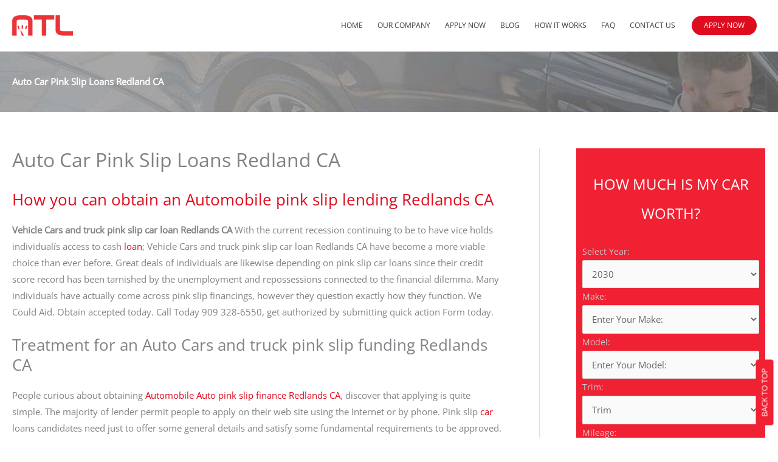

--- FILE ---
content_type: text/html; charset=UTF-8
request_url: https://getautotitleloans.com/auto-car-pink-slip-loans-redland-ca/
body_size: 39375
content:
<!DOCTYPE html>
<html lang="en-US">
<head><meta charset="UTF-8"><script>if(navigator.userAgent.match(/MSIE|Internet Explorer/i)||navigator.userAgent.match(/Trident\/7\..*?rv:11/i)){var href=document.location.href;if(!href.match(/[?&]nowprocket/)){if(href.indexOf("?")==-1){if(href.indexOf("#")==-1){document.location.href=href+"?nowprocket=1"}else{document.location.href=href.replace("#","?nowprocket=1#")}}else{if(href.indexOf("#")==-1){document.location.href=href+"&nowprocket=1"}else{document.location.href=href.replace("#","&nowprocket=1#")}}}}</script><script>class RocketLazyLoadScripts{constructor(e){this.triggerEvents=e,this.userEventHandler=this.triggerListener.bind(this),this.touchStartHandler=this._onTouchStart.bind(this),this.touchMoveHandler=this._onTouchMove.bind(this),this.touchEndHandler=this._onTouchEnd.bind(this),this.clickHandler=this._onClick.bind(this),this.interceptedClicks=[],this.delayedScripts={normal:[],async:[],defer:[]},this.allJQueries=[]}_addUserInteractionListener(e){document.hidden?e.triggerListener():(this.triggerEvents.forEach((t=>window.addEventListener(t,e.userEventHandler,{passive:!0}))),window.addEventListener("touchstart",e.touchStartHandler,{passive:!0}),window.addEventListener("mousedown",e.touchStartHandler),document.addEventListener("visibilitychange",e.userEventHandler))}_removeUserInteractionListener(){this.triggerEvents.forEach((e=>window.removeEventListener(e,this.userEventHandler,{passive:!0}))),document.removeEventListener("visibilitychange",this.userEventHandler)}_onTouchStart(e){window.addEventListener("touchend",this.touchEndHandler),window.addEventListener("mouseup",this.touchEndHandler),window.addEventListener("touchmove",this.touchMoveHandler,{passive:!0}),window.addEventListener("mousemove",this.touchMoveHandler),e.target.addEventListener("click",this.clickHandler),this._renameDOMAttribute(e.target,"onclick","rocket-onclick")}_onTouchMove(e){window.removeEventListener("touchend",this.touchEndHandler),window.removeEventListener("mouseup",this.touchEndHandler),window.removeEventListener("touchmove",this.touchMoveHandler,{passive:!0}),window.removeEventListener("mousemove",this.touchMoveHandler),e.target.removeEventListener("click",this.clickHandler),this._renameDOMAttribute(e.target,"rocket-onclick","onclick")}_onTouchEnd(e){window.removeEventListener("touchend",this.touchEndHandler),window.removeEventListener("mouseup",this.touchEndHandler),window.removeEventListener("touchmove",this.touchMoveHandler,{passive:!0}),window.removeEventListener("mousemove",this.touchMoveHandler)}_onClick(e){e.target.removeEventListener("click",this.clickHandler),this._renameDOMAttribute(e.target,"rocket-onclick","onclick"),this.interceptedClicks.push(e),e.preventDefault(),e.stopPropagation(),e.stopImmediatePropagation()}_replayClicks(){window.removeEventListener("touchstart",this.touchStartHandler,{passive:!0}),window.removeEventListener("mousedown",this.touchStartHandler),this.interceptedClicks.forEach((e=>{e.target.dispatchEvent(new MouseEvent("click",{view:e.view,bubbles:!0,cancelable:!0}))}))}_renameDOMAttribute(e,t,n){e.hasAttribute(t)&&(event.target.setAttribute(n,event.target.getAttribute(t)),event.target.removeAttribute(t))}triggerListener(){this._removeUserInteractionListener(this),"loading"===document.readyState?document.addEventListener("DOMContentLoaded",this._loadEverythingNow.bind(this)):this._loadEverythingNow()}async _loadEverythingNow(){this._delayEventListeners(),this._delayJQueryReady(this),this._handleDocumentWrite(),this._registerAllDelayedScripts(),this._preloadAllScripts(),await this._loadScriptsFromList(this.delayedScripts.normal),await this._loadScriptsFromList(this.delayedScripts.defer),await this._loadScriptsFromList(this.delayedScripts.async),await this._triggerDOMContentLoaded(),await this._triggerWindowLoad(),window.dispatchEvent(new Event("rocket-allScriptsLoaded")),this._replayClicks()}_registerAllDelayedScripts(){document.querySelectorAll("script[type=rocketlazyloadscript]").forEach((e=>{e.hasAttribute("src")?e.hasAttribute("async")&&!1!==e.async?this.delayedScripts.async.push(e):e.hasAttribute("defer")&&!1!==e.defer||"module"===e.getAttribute("data-rocket-type")?this.delayedScripts.defer.push(e):this.delayedScripts.normal.push(e):this.delayedScripts.normal.push(e)}))}async _transformScript(e){return await this._requestAnimFrame(),new Promise((t=>{const n=document.createElement("script");[...e.attributes].forEach((e=>{let t=e.nodeName;"type"!==t&&("data-rocket-type"===t&&(t="type"),n.setAttribute(t,e.nodeValue))})),e.hasAttribute("src")?(n.addEventListener("load",t),n.addEventListener("error",t)):(n.text=e.text,t()),e.parentNode.replaceChild(n,e)}))}async _loadScriptsFromList(e){const t=e.shift();return t?(await this._transformScript(t),this._loadScriptsFromList(e)):Promise.resolve()}_preloadAllScripts(){var e=document.createDocumentFragment();[...this.delayedScripts.normal,...this.delayedScripts.defer,...this.delayedScripts.async].forEach((t=>{const n=t.getAttribute("src");if(n){const t=document.createElement("link");t.href=n,t.rel="preload",t.as="script",e.appendChild(t)}})),document.head.appendChild(e)}_delayEventListeners(){let e={};function t(t,n){!function(t){function n(n){return e[t].eventsToRewrite.indexOf(n)>=0?"rocket-"+n:n}e[t]||(e[t]={originalFunctions:{add:t.addEventListener,remove:t.removeEventListener},eventsToRewrite:[]},t.addEventListener=function(){arguments[0]=n(arguments[0]),e[t].originalFunctions.add.apply(t,arguments)},t.removeEventListener=function(){arguments[0]=n(arguments[0]),e[t].originalFunctions.remove.apply(t,arguments)})}(t),e[t].eventsToRewrite.push(n)}function n(e,t){let n=e[t];Object.defineProperty(e,t,{get:()=>n||function(){},set(i){e["rocket"+t]=n=i}})}t(document,"DOMContentLoaded"),t(window,"DOMContentLoaded"),t(window,"load"),t(window,"pageshow"),t(document,"readystatechange"),n(document,"onreadystatechange"),n(window,"onload"),n(window,"onpageshow")}_delayJQueryReady(e){let t=window.jQuery;Object.defineProperty(window,"jQuery",{get:()=>t,set(n){if(n&&n.fn&&!e.allJQueries.includes(n)){n.fn.ready=n.fn.init.prototype.ready=function(t){e.domReadyFired?t.bind(document)(n):document.addEventListener("rocket-DOMContentLoaded",(()=>t.bind(document)(n)))};const t=n.fn.on;n.fn.on=n.fn.init.prototype.on=function(){if(this[0]===window){function e(e){return e.split(" ").map((e=>"load"===e||0===e.indexOf("load.")?"rocket-jquery-load":e)).join(" ")}"string"==typeof arguments[0]||arguments[0]instanceof String?arguments[0]=e(arguments[0]):"object"==typeof arguments[0]&&Object.keys(arguments[0]).forEach((t=>{delete Object.assign(arguments[0],{[e(t)]:arguments[0][t]})[t]}))}return t.apply(this,arguments),this},e.allJQueries.push(n)}t=n}})}async _triggerDOMContentLoaded(){this.domReadyFired=!0,await this._requestAnimFrame(),document.dispatchEvent(new Event("rocket-DOMContentLoaded")),await this._requestAnimFrame(),window.dispatchEvent(new Event("rocket-DOMContentLoaded")),await this._requestAnimFrame(),document.dispatchEvent(new Event("rocket-readystatechange")),await this._requestAnimFrame(),document.rocketonreadystatechange&&document.rocketonreadystatechange()}async _triggerWindowLoad(){await this._requestAnimFrame(),window.dispatchEvent(new Event("rocket-load")),await this._requestAnimFrame(),window.rocketonload&&window.rocketonload(),await this._requestAnimFrame(),this.allJQueries.forEach((e=>e(window).trigger("rocket-jquery-load"))),window.dispatchEvent(new Event("rocket-pageshow")),await this._requestAnimFrame(),window.rocketonpageshow&&window.rocketonpageshow()}_handleDocumentWrite(){const e=new Map;document.write=document.writeln=function(t){const n=document.currentScript,i=document.createRange(),r=n.parentElement;let o=e.get(n);void 0===o&&(o=n.nextSibling,e.set(n,o));const s=document.createDocumentFragment();i.setStart(s,0),s.appendChild(i.createContextualFragment(t)),r.insertBefore(s,o)}}async _requestAnimFrame(){return document.hidden?new Promise((e=>setTimeout(e))):new Promise((e=>requestAnimationFrame(e)))}static run(){const e=new RocketLazyLoadScripts(["keydown","mousedown","mousemove","touchmove","touchstart","touchend","wheel"]);e._addUserInteractionListener(e)}}RocketLazyLoadScripts.run();</script>

<meta name="viewport" content="width=device-width, initial-scale=1">
<link rel="profile" href="https://gmpg.org/xfn/11">

<meta name='robots' content='index, follow, max-image-preview:large, max-snippet:-1, max-video-preview:-1' />
	<style>img:is([sizes="auto" i], [sizes^="auto," i]) { contain-intrinsic-size: 3000px 1500px }</style>
	
	<!-- This site is optimized with the Yoast SEO plugin v26.7 - https://yoast.com/wordpress/plugins/seo/ -->
	<title>Auto Car Pink Slip Loans Redland CA - Auto Title Loans</title><style id="rocket-critical-css">a,body,div,em,form,h2,h6,html,label,li,p,span,strong,ul{border:0;font-size:100%;font-style:inherit;font-weight:inherit;margin:0;outline:0;padding:0;vertical-align:baseline}html{-webkit-text-size-adjust:100%;-ms-text-size-adjust:100%}body{margin:0}article,header,main,nav,section{display:block}a{background-color:transparent}a,a:visited{text-decoration:none}strong{font-weight:700}img{border:0}button,input,select{color:inherit;font:inherit;margin:0}button{overflow:visible}button,select{text-transform:none}button{-webkit-appearance:button}button::-moz-focus-inner,input::-moz-focus-inner{border:0;padding:0}input{line-height:normal}@media (min-width:544px){.ast-container{max-width:100%}}@media (min-width:768px){.ast-container{max-width:100%}}@media (min-width:992px){.ast-container{max-width:100%}}@media (min-width:1200px){.ast-container{max-width:100%}}.ast-container{margin-left:auto;margin-right:auto;padding-left:20px;padding-right:20px}.ast-container::after{content:"";display:table;clear:both}h2,h6{clear:both}.entry-content h2,h2{color:#808285;font-size:1.7em;line-height:1.3}.entry-content h6,h6{color:#808285;line-height:1.7;font-size:1.1em}html{box-sizing:border-box}*,:after,:before{box-sizing:inherit}body{color:#808285;background:#fff;font-style:normal}ul{margin:0 0 1.5em 3em}ul{list-style:disc}strong{font-weight:700}em,i{font-style:italic}img{height:auto;max-width:100%}button,input,select{color:#808285;font-weight:400;font-size:100%;margin:0;vertical-align:baseline}button,input{line-height:normal}button{border:1px solid;border-color:var(--ast-border-color);border-radius:2px;background:#e6e6e6;padding:.6em 1em .4em;color:#fff}a{color:#4169e1}.screen-reader-text{border:0;clip:rect(1px,1px,1px,1px);height:1px;margin:-1px;overflow:hidden;padding:0;position:absolute;width:1px;word-wrap:normal!important}.alignleft{display:inline;float:left;margin-right:1.5em}#primary:after,#primary:before,.ast-container:after,.ast-container:before,.clear:after,.clear:before,.site-content:after,.site-content:before,.site-header:after,.site-header:before,.site-main:after,.site-main:before{content:"";display:table}#primary:after,.ast-container:after,.clear:after,.site-content:after,.site-header:after,.site-main:after{clear:both}body{-webkit-font-smoothing:antialiased;-moz-osx-font-smoothing:grayscale}body:not(.logged-in){position:relative}#page{position:relative}a{text-decoration:none}img{vertical-align:middle}.entry-content h2,.entry-content h6{margin-bottom:20px}p{margin-bottom:1.75em}.site .skip-link{background-color:#f1f1f1;box-shadow:0 0 1px 1px rgba(0,0,0,.2);color:#21759b;display:block;font-family:Montserrat,"Helvetica Neue",sans-serif;font-size:14px;font-weight:700;left:-9999em;outline:0;padding:15px 23px 14px;text-decoration:none;text-transform:none;top:-9999em}input,select{line-height:1}.ast-custom-button,body,button{line-height:1.85714285714286}body{background-color:#fff}#page{display:block}#primary{display:block;position:relative;float:left;width:100%}#primary{margin:4em 0}.main-navigation{height:100%;-js-display:inline-flex;display:inline-flex}.main-navigation ul{list-style:none;margin:0;padding-left:0;position:relative}.main-header-menu .menu-link{text-decoration:none;padding:0 1em;display:inline-block}.main-header-menu .menu-item{position:relative}.ast-mobile-menu-buttons{display:none}.ast-button-wrap{display:inline-block}.ast-button-wrap button{box-shadow:none;border:none}.ast-button-wrap .menu-toggle{padding:0;width:2.2em;height:2.1em;font-size:1.5em;font-weight:400;border-radius:2px;-webkit-font-smoothing:antialiased;-moz-osx-font-smoothing:grayscale;border-radius:2px;vertical-align:middle;line-height:1.85714285714286}.ast-button-wrap .menu-toggle.main-header-menu-toggle{padding:0 .5em;width:auto;text-align:center}.ast-button-wrap .menu-toggle .menu-toggle-icon{font-style:normal;display:inline-block;vertical-align:middle;line-height:2.05}.ast-button-wrap .menu-toggle .menu-toggle-icon:before{content:"\e5d2";font-family:Astra;text-decoration:inherit}.header-main-layout-1 .ast-main-header-bar-alignment{margin-left:auto}.site-navigation{height:100%}.main-header-bar{z-index:1}.header-main-layout-1 .main-header-bar-navigation{text-align:right}.header-main-layout-1 .main-navigation{padding-left:15px;vertical-align:top}.header-main-layout-1 .main-header-container{align-items:stretch}.ast-logo-title-inline .ast-site-identity{-js-display:inline-flex;display:inline-flex;vertical-align:middle;align-items:center}.ast-logo-title-inline .site-logo-img{padding-right:1em}.site-header{z-index:99;position:relative}.main-header-container{position:relative}.main-header-bar-wrap{position:relative}.main-header-bar{background-color:#fff;border-bottom-color:var(--ast-border-color);border-bottom-style:solid}.main-header-bar{margin-left:auto;margin-right:auto}.ast-header-custom-item-inside .button-custom-menu-item .menu-link{display:none}.site-branding{line-height:1;align-self:center}.main-header-bar{z-index:4;position:relative;line-height:4}.main-header-bar .main-header-bar-navigation{height:100%}li.ast-masthead-custom-menu-items{padding:0 1em}li.ast-masthead-custom-menu-items a{padding-left:0;padding-right:0;vertical-align:middle}li.ast-masthead-custom-menu-items a{background:0 0}.ast-masthead-custom-menu-items{padding:0 1em}.ast-site-identity{padding:1em 0}.hentry{margin:0 0 1.5em}.entry-content>:last-child{margin-bottom:0}body{overflow-x:hidden}select{color:#666;padding:.75em;height:auto;border-width:1px;border-style:solid;border-color:var(--ast-border-color);border-radius:2px;background:var(--ast-comment-inputs-background);box-shadow:none;box-sizing:border-box}.ast-single-post .entry-header.ast-header-without-markup,.ast-single-post .entry-header.ast-no-title.ast-no-thumbnail{margin-bottom:0}.entry-header{margin-bottom:1em;word-wrap:break-word}.entry-content{word-wrap:break-word}.entry-content p{margin-bottom:1.6em}.single .entry-header{margin-bottom:2em}.ast-flex{-js-display:flex;display:flex;flex-wrap:wrap}.ast-justify-content-flex-end{justify-content:flex-end}.ast-flex-grow-1{flex-grow:1}ul{box-sizing:border-box}.entry-content{counter-reset:footnotes}:root{--wp--preset--font-size--normal:16px;--wp--preset--font-size--huge:42px}.screen-reader-text{clip:rect(1px,1px,1px,1px);word-wrap:normal!important;border:0;-webkit-clip-path:inset(50%);clip-path:inset(50%);height:1px;margin:-1px;overflow:hidden;padding:0;position:absolute;width:1px}.d-none{display:none!important}.elementor-screen-only,.screen-reader-text{position:absolute;top:-10000em;width:1px;height:1px;margin:-1px;padding:0;overflow:hidden;clip:rect(0,0,0,0);border:0}.elementor-clearfix:after{content:"";display:block;clear:both;width:0;height:0}.elementor *,.elementor :after,.elementor :before{box-sizing:border-box}.elementor a{box-shadow:none;text-decoration:none}.elementor img{height:auto;max-width:100%;border:none;border-radius:0;box-shadow:none}.elementor-widget-wrap .elementor-element.elementor-widget__width-initial{max-width:100%}.elementor-element{--flex-direction:initial;--flex-wrap:initial;--justify-content:initial;--align-items:initial;--align-content:initial;--gap:initial;--flex-basis:initial;--flex-grow:initial;--flex-shrink:initial;--order:initial;--align-self:initial;flex-basis:var(--flex-basis);flex-grow:var(--flex-grow);flex-shrink:var(--flex-shrink);order:var(--order);align-self:var(--align-self)}.elementor-align-center{text-align:center}.elementor-align-center .elementor-button{width:auto}:root{--page-title-display:block}.elementor-section{position:relative}.elementor-section .elementor-container{display:flex;margin-right:auto;margin-left:auto;position:relative}@media (max-width:1024px){.elementor-section .elementor-container{flex-wrap:wrap}}.elementor-section.elementor-section-boxed>.elementor-container{max-width:1140px}.elementor-section.elementor-section-stretched{position:relative;width:100%}.elementor-widget-wrap{position:relative;width:100%;flex-wrap:wrap;align-content:flex-start}.elementor:not(.elementor-bc-flex-widget) .elementor-widget-wrap{display:flex}.elementor-widget-wrap>.elementor-element{width:100%}.elementor-widget{position:relative}.elementor-widget:not(:last-child){margin-bottom:20px}.elementor-widget:not(:last-child).elementor-widget__width-initial{margin-bottom:0}.elementor-column{position:relative;min-height:1px;display:flex}.elementor-column-gap-default>.elementor-column>.elementor-element-populated{padding:10px}@media (min-width:768px){.elementor-column.elementor-col-33{width:33.333%}.elementor-column.elementor-col-50{width:50%}.elementor-column.elementor-col-100{width:100%}}@media (max-width:767px){.elementor-column{width:100%}}@media (min-width:1025px){#elementor-device-mode:after{content:"desktop"}}@media (min-width:-1){#elementor-device-mode:after{content:"widescreen"}}@media (max-width:-1){#elementor-device-mode:after{content:"laptop";content:"tablet_extra"}}@media (max-width:1024px){#elementor-device-mode:after{content:"tablet"}}@media (max-width:-1){#elementor-device-mode:after{content:"mobile_extra"}}@media (max-width:767px){#elementor-device-mode:after{content:"mobile"}}.elementor-button{display:inline-block;line-height:1;background-color:#69727d;font-size:15px;padding:12px 24px;border-radius:3px;color:#fff;fill:#fff;text-align:center}.elementor-button:visited{color:#fff}.elementor-button-content-wrapper{display:flex;justify-content:center}.elementor-button-icon{flex-grow:0;order:5}.elementor-button-text{flex-grow:1;order:10;display:inline-block}.elementor-button.elementor-size-lg{font-size:18px;padding:20px 40px;border-radius:5px}.elementor-button .elementor-align-icon-left{margin-right:5px;order:5}.elementor-button span{text-decoration:inherit}.elementor-element{--swiper-theme-color:#000;--swiper-navigation-size:44px;--swiper-pagination-bullet-size:6px;--swiper-pagination-bullet-horizontal-gap:6px}.elementor-accordion .elementor-tab-title .elementor-accordion-icon .elementor-accordion-icon-opened{display:none}.elementor-accordion .elementor-tab-content{display:none;padding:15px 20px;border-top:1px solid #d5d8dc}@media (max-width:767px){.elementor-accordion .elementor-tab-content{padding:7px 15px}}.elementor-heading-title{padding:0;margin:0;line-height:1}.elementor-widget-heading .elementor-heading-title[class*=elementor-size-]>a{color:inherit;font-size:inherit;line-height:inherit}.elementor-widget-heading .elementor-heading-title.elementor-size-xl{font-size:39px}.elementor-widget-image{text-align:center}.elementor-widget-image img{vertical-align:middle;display:inline-block}.clearfix::before,.clearfix::after{content:" ";display:table;clear:both}.clearfix::before,.clearfix::after{content:" ";display:table;clear:both}.eael-adv-accordion .eael-accordion-list .eael-accordion-header span{margin-right:10px}.eael-accordion-header .eael-advanced-accordion-icon-opened{display:none}.fa-accordion-icon{display:inline-block;margin-right:10px}.eael-adv-accordion .eael-accordion-list .eael-accordion-content{display:none;border:1px solid #eee;padding:15px;-webkit-box-sizing:border-box;box-sizing:border-box;font-size:1rem;line-height:1.7}.eael-adv-accordion .eael-accordion-list .eael-accordion-content p{margin:0}.elementor-kit-76898{--e-global-color-primary:#6EC1E4;--e-global-color-secondary:#54595F;--e-global-color-text:#7A7A7A;--e-global-color-accent:#61CE70;--e-global-color-623378b7:#4054B2;--e-global-color-403badff:#23A455;--e-global-color-1f54ead:#000;--e-global-color-27e9d700:#FFF;--e-global-typography-primary-font-family:"Roboto";--e-global-typography-primary-font-weight:600;--e-global-typography-secondary-font-family:"Roboto Slab";--e-global-typography-secondary-font-weight:400;--e-global-typography-text-font-family:"Roboto";--e-global-typography-text-font-weight:400;--e-global-typography-accent-font-family:"Roboto";--e-global-typography-accent-font-weight:500}.elementor-section.elementor-section-boxed>.elementor-container{max-width:1140px}.elementor-widget:not(:last-child){margin-block-end:20px}.elementor-element{--widgets-spacing:20px 20px}@media (max-width:1024px){.elementor-section.elementor-section-boxed>.elementor-container{max-width:1024px}}@media (max-width:767px){.elementor-section.elementor-section-boxed>.elementor-container{max-width:767px}}.fas{-moz-osx-font-smoothing:grayscale;-webkit-font-smoothing:antialiased;display:inline-block;font-style:normal;font-variant:normal;text-rendering:auto;line-height:1}.fa-caret-up:before{content:"\f0d8"}.fa-minus:before{content:"\f068"}.fa-phone-alt:before{content:"\f879"}@font-face{font-family:"Font Awesome 5 Free";font-style:normal;font-weight:400;font-display:swap;src:url(https://getautotitleloans.com/wp-content/plugins/elementor/assets/lib/font-awesome/webfonts/fa-regular-400.eot);src:url(https://getautotitleloans.com/wp-content/plugins/elementor/assets/lib/font-awesome/webfonts/fa-regular-400.eot?#iefix) format("embedded-opentype"),url(https://getautotitleloans.com/wp-content/plugins/elementor/assets/lib/font-awesome/webfonts/fa-regular-400.woff2) format("woff2"),url(https://getautotitleloans.com/wp-content/plugins/elementor/assets/lib/font-awesome/webfonts/fa-regular-400.woff) format("woff"),url(https://getautotitleloans.com/wp-content/plugins/elementor/assets/lib/font-awesome/webfonts/fa-regular-400.ttf) format("truetype"),url(https://getautotitleloans.com/wp-content/plugins/elementor/assets/lib/font-awesome/webfonts/fa-regular-400.svg#fontawesome) format("svg")}@font-face{font-family:"Font Awesome 5 Free";font-style:normal;font-weight:900;font-display:swap;src:url(https://getautotitleloans.com/wp-content/plugins/elementor/assets/lib/font-awesome/webfonts/fa-solid-900.eot);src:url(https://getautotitleloans.com/wp-content/plugins/elementor/assets/lib/font-awesome/webfonts/fa-solid-900.eot?#iefix) format("embedded-opentype"),url(https://getautotitleloans.com/wp-content/plugins/elementor/assets/lib/font-awesome/webfonts/fa-solid-900.woff2) format("woff2"),url(https://getautotitleloans.com/wp-content/plugins/elementor/assets/lib/font-awesome/webfonts/fa-solid-900.woff) format("woff"),url(https://getautotitleloans.com/wp-content/plugins/elementor/assets/lib/font-awesome/webfonts/fa-solid-900.ttf) format("truetype"),url(https://getautotitleloans.com/wp-content/plugins/elementor/assets/lib/font-awesome/webfonts/fa-solid-900.svg#fontawesome) format("svg")}.fas{font-family:"Font Awesome 5 Free"}.fas{font-weight:900}.elementor-widget-heading .elementor-heading-title{color:var(--e-global-color-primary);font-family:var(--e-global-typography-primary-font-family),Sans-serif;font-weight:var(--e-global-typography-primary-font-weight)}.elementor-widget-text-editor{color:var(--e-global-color-text);font-family:var(--e-global-typography-text-font-family),Sans-serif;font-weight:var(--e-global-typography-text-font-weight)}.elementor-widget-button .elementor-button{font-family:var(--e-global-typography-accent-font-family),Sans-serif;font-weight:var(--e-global-typography-accent-font-weight);background-color:var(--e-global-color-accent)}.elementor-widget-accordion .elementor-tab-content{color:var(--e-global-color-text);font-family:var(--e-global-typography-text-font-family),Sans-serif;font-weight:var(--e-global-typography-text-font-weight)}.elementor-117717 .elementor-element.elementor-element-411feafe>.elementor-container{max-width:1240px}.elementor-117717 .elementor-element.elementor-element-411feafe{padding:0px 0px 0px 0px}.elementor-117717 .elementor-element.elementor-element-44d83d66{text-align:center;width:var(--container-widget-width, 100% );max-width:100%;--container-widget-width:100%;--container-widget-flex-grow:0;align-self:flex-start}.elementor-117717 .elementor-element.elementor-element-44d83d66 .elementor-heading-title{color:#FF001E}.elementor-117717 .elementor-element.elementor-element-44d83d66>.elementor-widget-container{padding:0px 0px 0px 0px}.elementor-117717 .elementor-element.elementor-element-5ca14516{text-align:center}.elementor-117717 .elementor-element.elementor-element-5ca14516 .elementor-heading-title{color:#FFFFFF}.elementor-117717 .elementor-element.elementor-element-5ca14516>.elementor-widget-container{background-color:#FF001E;border-radius:30px 30px 30px 30px}.elementor-117717 .elementor-element.elementor-element-2e9e976e{text-align:center}.elementor-117717 .elementor-element.elementor-element-2e9e976e .elementor-heading-title{color:#FFFFFF}.elementor-117717 .elementor-element.elementor-element-2e9e976e>.elementor-widget-container{background-color:#FF001E;border-radius:30px 30px 30px 30px}.elementor-117717 .elementor-element.elementor-element-cce5d82{text-align:center}.elementor-117717 .elementor-element.elementor-element-cce5d82 .elementor-heading-title{color:#FFFFFF}.elementor-117717 .elementor-element.elementor-element-cce5d82>.elementor-widget-container{background-color:#FF001E;border-radius:30px 30px 30px 30px}.elementor-117717 .elementor-element.elementor-element-2cc5660f{text-align:center}.elementor-117717 .elementor-element.elementor-element-16cc8d8b>.elementor-container{max-width:1240px}.elementor-117717 .elementor-element.elementor-element-d522665 .elementor-button{background-color:#DF0C1F}.elementor-117717 .elementor-element.elementor-element-d522665>.elementor-widget-container{margin:0px 0px 0px 0px;padding:15px 0px 15px 0px}.elementor-117717 .elementor-element.elementor-element-4e2cf10b>.elementor-container{max-width:1240px}.elementor-117717 .elementor-element.elementor-element-6611d985{text-align:center}.elementor-117717 .elementor-element.elementor-element-6611d985 .elementor-heading-title{color:#DF0C1F;font-family:"Open Sans",Sans-serif;font-size:35px;font-weight:400}.elementor-117717 .elementor-element.elementor-element-3a4fa676{text-align:center;color:#000000;font-family:"Open Sans",Sans-serif;font-size:15px;font-weight:300;text-shadow:0px 0px 0px rgba(0,0,0,0.3)}.elementor-117717 .elementor-element.elementor-element-3a4fa676>.elementor-widget-container{margin:0px 0px 0px 0px;padding:0px 25px 0px 25px}.elementor-117717 .elementor-element.elementor-element-e5a0d19>.elementor-container{max-width:1068px}.elementor-117717 .elementor-element.elementor-element-5d1d9596{color:#000000}.elementor-117717 .elementor-element.elementor-element-5d1d9596>.elementor-widget-container{background-color:#DF0C1F}.elementor-117717 .elementor-element.elementor-element-6ee7e95b .elementor-accordion-item .elementor-tab-content{border-top-color:#0F0E0E}.elementor-117717 .elementor-element.elementor-element-6ee7e95b .elementor-tab-content{color:#000000;font-family:"Open Sans",Sans-serif}.elementor-117717 .elementor-element.elementor-element-5fe9b46c .eael-adv-accordion .eael-accordion-list .eael-accordion-header .fa-accordion-icon{font-size:16px;margin-left:10px;color:#333}.elementor-117717 .elementor-element.elementor-element-5fe9b46c .eael-adv-accordion .eael-accordion-list .eael-accordion-content{color:#333}@media (min-width:768px){.elementor-117717 .elementor-element.elementor-element-2ff34720{width:29%}.elementor-117717 .elementor-element.elementor-element-26c9bd9b{width:41.664%}.elementor-117717 .elementor-element.elementor-element-383b4c4{width:29%}}@media (max-width:767px){.elementor-117717 .elementor-element.elementor-element-411feafe{padding:25px 0px 0px 0px}.elementor-117717 .elementor-element.elementor-element-3a4fa676>.elementor-widget-container{padding:0px 0px 0px 0px}}.main-header-bar{background-color:#fff;padding:10px 0}.main-navigation a{color:#8a96a6;text-transform:uppercase;font-size:12px;font-family:'Open Sans'}.slider-auto-form form{padding:25px 10px 0px 10px;color:#cdcdcd;font-weight:300;font-size:14px}.slider-auto-form input{width:100%;padding:12px}.slider-auto-form select{width:100%}.page-header{padding:40px 0 40px 0;min-height:100%;background:url(/wp-content/uploads/2020/03/Page-Post-BG.jpg) #00000042;background-size:contain;background-blend-mode:multiply;background-attachment:fixed}.page-header h2{color:#fff;font-weight:bold}.entry-meta,.entry-meta *{color:#848484}html{scroll-behavior:smooth}#myBtn{position:fixed;bottom:60px;right:-32px;z-index:99;font-size:13px;border:none;outline:none;background-color:#ef2133;color:#fff;padding:8px 14px;border-radius:4px;-webkit-transform:rotate(-90deg);-moz-transform:rotate(-90deg);-ms-transform:rotate(-90deg);-o-transform:rotate(-90deg);filter:progid:DXImageTransform.Microsoft.BasicImage(rotation=3)}@media screen and (max-width:1366px){.page-header{background-size:unset}}@media screen and (max-width:667px){.slider-auto-form input{width:100%;padding:1px 5px}}@media screen and (max-width:405px){.slider-auto-form label{font-size:13px}}@media screen and (max-width:375px){.slider-auto-form label{font-size:12px}}.fas{-moz-osx-font-smoothing:grayscale;-webkit-font-smoothing:antialiased;display:inline-block;font-style:normal;font-variant:normal;text-rendering:auto;line-height:1}.fa-caret-up:before{content:"\f0d8"}.fa-minus:before{content:"\f068"}.fa-phone-alt:before{content:"\f879"}@font-face{font-family:"Font Awesome 5 Free";font-style:normal;font-weight:900;font-display:swap;src:url(https://getautotitleloans.com/wp-content/plugins/elementor/assets/lib/font-awesome/webfonts/fa-solid-900.eot);src:url(https://getautotitleloans.com/wp-content/plugins/elementor/assets/lib/font-awesome/webfonts/fa-solid-900.eot?#iefix) format("embedded-opentype"),url(https://getautotitleloans.com/wp-content/plugins/elementor/assets/lib/font-awesome/webfonts/fa-solid-900.woff2) format("woff2"),url(https://getautotitleloans.com/wp-content/plugins/elementor/assets/lib/font-awesome/webfonts/fa-solid-900.woff) format("woff"),url(https://getautotitleloans.com/wp-content/plugins/elementor/assets/lib/font-awesome/webfonts/fa-solid-900.ttf) format("truetype"),url(https://getautotitleloans.com/wp-content/plugins/elementor/assets/lib/font-awesome/webfonts/fa-solid-900.svg#fontawesome) format("svg")}.fas{font-family:"Font Awesome 5 Free";font-weight:900}@font-face{font-family:"Font Awesome 5 Free";font-style:normal;font-weight:400;font-display:swap;src:url(https://getautotitleloans.com/wp-content/plugins/elementor/assets/lib/font-awesome/webfonts/fa-regular-400.eot);src:url(https://getautotitleloans.com/wp-content/plugins/elementor/assets/lib/font-awesome/webfonts/fa-regular-400.eot?#iefix) format("embedded-opentype"),url(https://getautotitleloans.com/wp-content/plugins/elementor/assets/lib/font-awesome/webfonts/fa-regular-400.woff2) format("woff2"),url(https://getautotitleloans.com/wp-content/plugins/elementor/assets/lib/font-awesome/webfonts/fa-regular-400.woff) format("woff"),url(https://getautotitleloans.com/wp-content/plugins/elementor/assets/lib/font-awesome/webfonts/fa-regular-400.ttf) format("truetype"),url(https://getautotitleloans.com/wp-content/plugins/elementor/assets/lib/font-awesome/webfonts/fa-regular-400.svg#fontawesome) format("svg")}</style><link rel="preload" href="https://getautotitleloans.com/wp-content/cache/min/1/763242fec82427ea59fdf3db757fe199.css" data-rocket-async="style" as="style" onload="this.onload=null;this.rel='stylesheet'" media="all" data-minify="1" />
	<link rel="canonical" href="https://getautotitleloans.com/auto-car-pink-slip-loans-redland-ca/" />
	<meta property="og:locale" content="en_US" />
	<meta property="og:type" content="article" />
	<meta property="og:title" content="Auto Car Pink Slip Loans Redland CA - Auto Title Loans" />
	<meta property="og:description" content="How you can obtain an Automobile pink slip lending Redlands CA Vehicle Cars and truck pink slip car loan Redlands CA With the current recession continuing to be to have vice holds individualís access to cash loan; Vehicle Cars and truck pink slip car loan Redlands CA have become a more viable choice than ever [&hellip;]" />
	<meta property="og:url" content="https://getautotitleloans.com/auto-car-pink-slip-loans-redland-ca/" />
	<meta property="og:site_name" content="Auto Title Loans" />
	<meta property="article:published_time" content="2019-02-23T05:58:51+00:00" />
	<meta property="article:modified_time" content="2019-02-23T05:59:55+00:00" />
	<meta name="author" content="sunny" />
	<meta name="twitter:label1" content="Written by" />
	<meta name="twitter:data1" content="" />
	<meta name="twitter:label2" content="Est. reading time" />
	<meta name="twitter:data2" content="5 minutes" />
	<script type="application/ld+json" class="yoast-schema-graph">{"@context":"https://schema.org","@graph":[{"@type":"Article","@id":"https://getautotitleloans.com/auto-car-pink-slip-loans-redland-ca/#article","isPartOf":{"@id":"https://getautotitleloans.com/auto-car-pink-slip-loans-redland-ca/"},"author":{"name":"sunny","@id":"https://getautotitleloans.com/#/schema/person/8824e37556e2f6997540cce8d9ed65cd"},"headline":"Auto Car Pink Slip Loans Redland CA","datePublished":"2019-02-23T05:58:51+00:00","dateModified":"2019-02-23T05:59:55+00:00","mainEntityOfPage":{"@id":"https://getautotitleloans.com/auto-car-pink-slip-loans-redland-ca/"},"wordCount":928,"publisher":{"@id":"https://getautotitleloans.com/#organization"},"inLanguage":"en-US"},{"@type":"WebPage","@id":"https://getautotitleloans.com/auto-car-pink-slip-loans-redland-ca/","url":"https://getautotitleloans.com/auto-car-pink-slip-loans-redland-ca/","name":"Auto Car Pink Slip Loans Redland CA - Auto Title Loans","isPartOf":{"@id":"https://getautotitleloans.com/#website"},"datePublished":"2019-02-23T05:58:51+00:00","dateModified":"2019-02-23T05:59:55+00:00","breadcrumb":{"@id":"https://getautotitleloans.com/auto-car-pink-slip-loans-redland-ca/#breadcrumb"},"inLanguage":"en-US","potentialAction":[{"@type":"ReadAction","target":["https://getautotitleloans.com/auto-car-pink-slip-loans-redland-ca/"]}]},{"@type":"BreadcrumbList","@id":"https://getautotitleloans.com/auto-car-pink-slip-loans-redland-ca/#breadcrumb","itemListElement":[{"@type":"ListItem","position":1,"name":"Home","item":"https://getautotitleloans.com/"},{"@type":"ListItem","position":2,"name":"Car and Auto Title Loans Redlands CA","item":"https://getautotitleloans.com/car-and-auto-title-loans-redlands-ca/"},{"@type":"ListItem","position":3,"name":"Auto Car Pink Slip Loans Redland CA"}]},{"@type":"WebSite","@id":"https://getautotitleloans.com/#website","url":"https://getautotitleloans.com/","name":"Auto Title Loans","description":"Online Title Loans Near You. Call Now!","publisher":{"@id":"https://getautotitleloans.com/#organization"},"potentialAction":[{"@type":"SearchAction","target":{"@type":"EntryPoint","urlTemplate":"https://getautotitleloans.com/?s={search_term_string}"},"query-input":{"@type":"PropertyValueSpecification","valueRequired":true,"valueName":"search_term_string"}}],"inLanguage":"en-US"},{"@type":"Organization","@id":"https://getautotitleloans.com/#organization","name":"Auto Title Loans","url":"https://getautotitleloans.com/","logo":{"@type":"ImageObject","inLanguage":"en-US","@id":"https://getautotitleloans.com/#/schema/logo/image/","url":"https://getautotitleloans.com/wp-content/uploads/2020/04/ATL.png","contentUrl":"https://getautotitleloans.com/wp-content/uploads/2020/04/ATL.png","width":189,"height":64,"caption":"Auto Title Loans"},"image":{"@id":"https://getautotitleloans.com/#/schema/logo/image/"}},{"@type":"Person","@id":"https://getautotitleloans.com/#/schema/person/8824e37556e2f6997540cce8d9ed65cd","name":"sunny","image":{"@type":"ImageObject","inLanguage":"en-US","@id":"https://getautotitleloans.com/#/schema/person/image/","url":"https://secure.gravatar.com/avatar/fb197973796274736dfcbb0447a648f2be7ea38aa9d1899dc6bb08dd5eecf17d?s=96&d=mm&r=g","contentUrl":"https://secure.gravatar.com/avatar/fb197973796274736dfcbb0447a648f2be7ea38aa9d1899dc6bb08dd5eecf17d?s=96&d=mm&r=g","caption":"sunny"}}]}</script>
	<!-- / Yoast SEO plugin. -->


<link rel='dns-prefetch' href='//www.googletagmanager.com' />

<link rel="alternate" type="application/rss+xml" title="Auto Title Loans &raquo; Feed" href="https://getautotitleloans.com/feed/" />
<link rel="alternate" type="application/rss+xml" title="Auto Title Loans &raquo; Comments Feed" href="https://getautotitleloans.com/comments/feed/" />
<script type="rocketlazyloadscript">
window._wpemojiSettings = {"baseUrl":"https:\/\/s.w.org\/images\/core\/emoji\/16.0.1\/72x72\/","ext":".png","svgUrl":"https:\/\/s.w.org\/images\/core\/emoji\/16.0.1\/svg\/","svgExt":".svg","source":{"concatemoji":"https:\/\/getautotitleloans.com\/wp-includes\/js\/wp-emoji-release.min.js?ver=48acd201aeedb8fb7c39be6f3ff2632a"}};
/*! This file is auto-generated */
!function(s,n){var o,i,e;function c(e){try{var t={supportTests:e,timestamp:(new Date).valueOf()};sessionStorage.setItem(o,JSON.stringify(t))}catch(e){}}function p(e,t,n){e.clearRect(0,0,e.canvas.width,e.canvas.height),e.fillText(t,0,0);var t=new Uint32Array(e.getImageData(0,0,e.canvas.width,e.canvas.height).data),a=(e.clearRect(0,0,e.canvas.width,e.canvas.height),e.fillText(n,0,0),new Uint32Array(e.getImageData(0,0,e.canvas.width,e.canvas.height).data));return t.every(function(e,t){return e===a[t]})}function u(e,t){e.clearRect(0,0,e.canvas.width,e.canvas.height),e.fillText(t,0,0);for(var n=e.getImageData(16,16,1,1),a=0;a<n.data.length;a++)if(0!==n.data[a])return!1;return!0}function f(e,t,n,a){switch(t){case"flag":return n(e,"\ud83c\udff3\ufe0f\u200d\u26a7\ufe0f","\ud83c\udff3\ufe0f\u200b\u26a7\ufe0f")?!1:!n(e,"\ud83c\udde8\ud83c\uddf6","\ud83c\udde8\u200b\ud83c\uddf6")&&!n(e,"\ud83c\udff4\udb40\udc67\udb40\udc62\udb40\udc65\udb40\udc6e\udb40\udc67\udb40\udc7f","\ud83c\udff4\u200b\udb40\udc67\u200b\udb40\udc62\u200b\udb40\udc65\u200b\udb40\udc6e\u200b\udb40\udc67\u200b\udb40\udc7f");case"emoji":return!a(e,"\ud83e\udedf")}return!1}function g(e,t,n,a){var r="undefined"!=typeof WorkerGlobalScope&&self instanceof WorkerGlobalScope?new OffscreenCanvas(300,150):s.createElement("canvas"),o=r.getContext("2d",{willReadFrequently:!0}),i=(o.textBaseline="top",o.font="600 32px Arial",{});return e.forEach(function(e){i[e]=t(o,e,n,a)}),i}function t(e){var t=s.createElement("script");t.src=e,t.defer=!0,s.head.appendChild(t)}"undefined"!=typeof Promise&&(o="wpEmojiSettingsSupports",i=["flag","emoji"],n.supports={everything:!0,everythingExceptFlag:!0},e=new Promise(function(e){s.addEventListener("DOMContentLoaded",e,{once:!0})}),new Promise(function(t){var n=function(){try{var e=JSON.parse(sessionStorage.getItem(o));if("object"==typeof e&&"number"==typeof e.timestamp&&(new Date).valueOf()<e.timestamp+604800&&"object"==typeof e.supportTests)return e.supportTests}catch(e){}return null}();if(!n){if("undefined"!=typeof Worker&&"undefined"!=typeof OffscreenCanvas&&"undefined"!=typeof URL&&URL.createObjectURL&&"undefined"!=typeof Blob)try{var e="postMessage("+g.toString()+"("+[JSON.stringify(i),f.toString(),p.toString(),u.toString()].join(",")+"));",a=new Blob([e],{type:"text/javascript"}),r=new Worker(URL.createObjectURL(a),{name:"wpTestEmojiSupports"});return void(r.onmessage=function(e){c(n=e.data),r.terminate(),t(n)})}catch(e){}c(n=g(i,f,p,u))}t(n)}).then(function(e){for(var t in e)n.supports[t]=e[t],n.supports.everything=n.supports.everything&&n.supports[t],"flag"!==t&&(n.supports.everythingExceptFlag=n.supports.everythingExceptFlag&&n.supports[t]);n.supports.everythingExceptFlag=n.supports.everythingExceptFlag&&!n.supports.flag,n.DOMReady=!1,n.readyCallback=function(){n.DOMReady=!0}}).then(function(){return e}).then(function(){var e;n.supports.everything||(n.readyCallback(),(e=n.source||{}).concatemoji?t(e.concatemoji):e.wpemoji&&e.twemoji&&(t(e.twemoji),t(e.wpemoji)))}))}((window,document),window._wpemojiSettings);
</script>


<style id='astra-theme-css-inline-css'>
.ast-no-sidebar .entry-content .alignfull {margin-left: calc( -50vw + 50%);margin-right: calc( -50vw + 50%);max-width: 100vw;width: 100vw;}.ast-no-sidebar .entry-content .alignwide {margin-left: calc(-41vw + 50%);margin-right: calc(-41vw + 50%);max-width: unset;width: unset;}.ast-no-sidebar .entry-content .alignfull .alignfull,.ast-no-sidebar .entry-content .alignfull .alignwide,.ast-no-sidebar .entry-content .alignwide .alignfull,.ast-no-sidebar .entry-content .alignwide .alignwide,.ast-no-sidebar .entry-content .wp-block-column .alignfull,.ast-no-sidebar .entry-content .wp-block-column .alignwide{width: 100%;margin-left: auto;margin-right: auto;}.wp-block-gallery,.blocks-gallery-grid {margin: 0;}.wp-block-separator {max-width: 100px;}.wp-block-separator.is-style-wide,.wp-block-separator.is-style-dots {max-width: none;}.entry-content .has-2-columns .wp-block-column:first-child {padding-right: 10px;}.entry-content .has-2-columns .wp-block-column:last-child {padding-left: 10px;}@media (max-width: 782px) {.entry-content .wp-block-columns .wp-block-column {flex-basis: 100%;}.entry-content .has-2-columns .wp-block-column:first-child {padding-right: 0;}.entry-content .has-2-columns .wp-block-column:last-child {padding-left: 0;}}body .entry-content .wp-block-latest-posts {margin-left: 0;}body .entry-content .wp-block-latest-posts li {list-style: none;}.ast-no-sidebar .ast-container .entry-content .wp-block-latest-posts {margin-left: 0;}.ast-header-break-point .entry-content .alignwide {margin-left: auto;margin-right: auto;}.entry-content .blocks-gallery-item img {margin-bottom: auto;}.wp-block-pullquote {border-top: 4px solid #555d66;border-bottom: 4px solid #555d66;color: #40464d;}:root{--ast-post-nav-space:0;--ast-container-default-xlg-padding:6.67em;--ast-container-default-lg-padding:5.67em;--ast-container-default-slg-padding:4.34em;--ast-container-default-md-padding:3.34em;--ast-container-default-sm-padding:6.67em;--ast-container-default-xs-padding:2.4em;--ast-container-default-xxs-padding:1.4em;--ast-code-block-background:#EEEEEE;--ast-comment-inputs-background:#FAFAFA;--ast-normal-container-width:1240px;--ast-narrow-container-width:750px;--ast-blog-title-font-weight:normal;--ast-blog-meta-weight:inherit;--ast-global-color-primary:var(--ast-global-color-5);--ast-global-color-secondary:var(--ast-global-color-4);--ast-global-color-alternate-background:var(--ast-global-color-7);--ast-global-color-subtle-background:var(--ast-global-color-6);--ast-bg-style-guide:var( --ast-global-color-secondary,--ast-global-color-5 );--ast-shadow-style-guide:0px 0px 4px 0 #00000057;--ast-global-dark-bg-style:#fff;--ast-global-dark-lfs:#fbfbfb;--ast-widget-bg-color:#fafafa;--ast-wc-container-head-bg-color:#fbfbfb;--ast-title-layout-bg:#eeeeee;--ast-search-border-color:#e7e7e7;--ast-lifter-hover-bg:#e6e6e6;--ast-gallery-block-color:#000;--srfm-color-input-label:var(--ast-global-color-2);}html{font-size:93.75%;}a,.page-title{color:#df0c1f;}a:hover,a:focus{color:#dd2535;}body,button,input,select,textarea,.ast-button,.ast-custom-button{font-family:'Open Sans',sans-serif;font-weight:400;font-size:15px;font-size:1rem;}blockquote{color:#000000;}h1,h2,h3,h4,h5,h6,.entry-content :where(h1,h2,h3,h4,h5,h6),.site-title,.site-title a{font-family:'Open Sans',sans-serif;font-weight:400;text-transform:uppercase;}.ast-site-identity .site-title a{color:var(--ast-global-color-2);}.site-title{font-size:35px;font-size:2.3333333333333rem;display:none;}header .custom-logo-link img{max-width:100px;width:100px;}.astra-logo-svg{width:100px;}.site-header .site-description{font-size:15px;font-size:1rem;display:none;}.entry-title{font-size:32px;font-size:2.1333333333333rem;}.archive .ast-article-post .ast-article-inner,.blog .ast-article-post .ast-article-inner,.archive .ast-article-post .ast-article-inner:hover,.blog .ast-article-post .ast-article-inner:hover{overflow:hidden;}h1,.entry-content :where(h1){font-size:28px;font-size:1.8666666666667rem;font-weight:400;font-family:'Open Sans',sans-serif;line-height:1.4em;text-transform:uppercase;}h2,.entry-content :where(h2){font-size:28px;font-size:1.8666666666667rem;font-weight:400;font-family:'Open Sans',sans-serif;line-height:1.3em;text-transform:uppercase;}h3,.entry-content :where(h3){font-size:24px;font-size:1.6rem;font-weight:400;font-family:'Open Sans',sans-serif;line-height:1.3em;text-transform:uppercase;}h4,.entry-content :where(h4){font-size:20px;font-size:1.3333333333333rem;line-height:1.2em;font-family:'Open Sans',sans-serif;text-transform:uppercase;}h5,.entry-content :where(h5){font-size:18px;font-size:1.2rem;line-height:1.2em;font-family:'Open Sans',sans-serif;text-transform:uppercase;}h6,.entry-content :where(h6){font-size:15px;font-size:1rem;line-height:1.25em;font-family:'Open Sans',sans-serif;text-transform:uppercase;}::selection{background-color:#df0c1f;color:#ffffff;}body,h1,h2,h3,h4,h5,h6,.entry-title a,.entry-content :where(h1,h2,h3,h4,h5,h6){color:#3a3a3a;}.tagcloud a:hover,.tagcloud a:focus,.tagcloud a.current-item{color:#ffffff;border-color:#df0c1f;background-color:#df0c1f;}input:focus,input[type="text"]:focus,input[type="email"]:focus,input[type="url"]:focus,input[type="password"]:focus,input[type="reset"]:focus,input[type="search"]:focus,textarea:focus{border-color:#df0c1f;}input[type="radio"]:checked,input[type=reset],input[type="checkbox"]:checked,input[type="checkbox"]:hover:checked,input[type="checkbox"]:focus:checked,input[type=range]::-webkit-slider-thumb{border-color:#df0c1f;background-color:#df0c1f;box-shadow:none;}.site-footer a:hover + .post-count,.site-footer a:focus + .post-count{background:#df0c1f;border-color:#df0c1f;}.single .nav-links .nav-previous,.single .nav-links .nav-next{color:#df0c1f;}.entry-meta,.entry-meta *{line-height:1.45;color:#df0c1f;}.entry-meta a:not(.ast-button):hover,.entry-meta a:not(.ast-button):hover *,.entry-meta a:not(.ast-button):focus,.entry-meta a:not(.ast-button):focus *,.page-links > .page-link,.page-links .page-link:hover,.post-navigation a:hover{color:#dd2535;}#cat option,.secondary .calendar_wrap thead a,.secondary .calendar_wrap thead a:visited{color:#df0c1f;}.secondary .calendar_wrap #today,.ast-progress-val span{background:#df0c1f;}.secondary a:hover + .post-count,.secondary a:focus + .post-count{background:#df0c1f;border-color:#df0c1f;}.calendar_wrap #today > a{color:#ffffff;}.page-links .page-link,.single .post-navigation a{color:#df0c1f;}.ast-search-menu-icon .search-form button.search-submit{padding:0 4px;}.ast-search-menu-icon form.search-form{padding-right:0;}.ast-header-search .ast-search-menu-icon.ast-dropdown-active .search-form,.ast-header-search .ast-search-menu-icon.ast-dropdown-active .search-field:focus{transition:all 0.2s;}.search-form input.search-field:focus{outline:none;}.widget-title,.widget .wp-block-heading{font-size:21px;font-size:1.4rem;color:#3a3a3a;}#secondary,#secondary button,#secondary input,#secondary select,#secondary textarea{font-size:15px;font-size:1rem;}.ast-search-menu-icon.slide-search a:focus-visible:focus-visible,.astra-search-icon:focus-visible,#close:focus-visible,a:focus-visible,.ast-menu-toggle:focus-visible,.site .skip-link:focus-visible,.wp-block-loginout input:focus-visible,.wp-block-search.wp-block-search__button-inside .wp-block-search__inside-wrapper,.ast-header-navigation-arrow:focus-visible,.ast-orders-table__row .ast-orders-table__cell:focus-visible,a#ast-apply-coupon:focus-visible,#ast-apply-coupon:focus-visible,#close:focus-visible,.button.search-submit:focus-visible,#search_submit:focus,.normal-search:focus-visible,.ast-header-account-wrap:focus-visible,.astra-cart-drawer-close:focus,.ast-single-variation:focus,.ast-button:focus{outline-style:dotted;outline-color:inherit;outline-width:thin;}input:focus,input[type="text"]:focus,input[type="email"]:focus,input[type="url"]:focus,input[type="password"]:focus,input[type="reset"]:focus,input[type="search"]:focus,input[type="number"]:focus,textarea:focus,.wp-block-search__input:focus,[data-section="section-header-mobile-trigger"] .ast-button-wrap .ast-mobile-menu-trigger-minimal:focus,.ast-mobile-popup-drawer.active .menu-toggle-close:focus,#ast-scroll-top:focus,#coupon_code:focus,#ast-coupon-code:focus{border-style:dotted;border-color:inherit;border-width:thin;}input{outline:none;}.main-header-menu .menu-link,.ast-header-custom-item a{color:#3a3a3a;}.main-header-menu .menu-item:hover > .menu-link,.main-header-menu .menu-item:hover > .ast-menu-toggle,.main-header-menu .ast-masthead-custom-menu-items a:hover,.main-header-menu .menu-item.focus > .menu-link,.main-header-menu .menu-item.focus > .ast-menu-toggle,.main-header-menu .current-menu-item > .menu-link,.main-header-menu .current-menu-ancestor > .menu-link,.main-header-menu .current-menu-item > .ast-menu-toggle,.main-header-menu .current-menu-ancestor > .ast-menu-toggle{color:#df0c1f;}.header-main-layout-3 .ast-main-header-bar-alignment{margin-right:auto;}.header-main-layout-2 .site-header-section-left .ast-site-identity{text-align:left;}.ast-logo-title-inline .site-logo-img{padding-right:1em;}.site-logo-img img{ transition:all 0.2s linear;}body .ast-oembed-container *{position:absolute;top:0;width:100%;height:100%;left:0;}body .wp-block-embed-pocket-casts .ast-oembed-container *{position:unset;}.ast-header-break-point .ast-mobile-menu-buttons-minimal.menu-toggle{background:transparent;color:#df0c1f;}.ast-header-break-point .ast-mobile-menu-buttons-outline.menu-toggle{background:transparent;border:1px solid #df0c1f;color:#df0c1f;}.ast-header-break-point .ast-mobile-menu-buttons-fill.menu-toggle{background:#df0c1f;}.ast-single-post-featured-section + article {margin-top: 2em;}.site-content .ast-single-post-featured-section img {width: 100%;overflow: hidden;object-fit: cover;}.site > .ast-single-related-posts-container {margin-top: 0;}@media (min-width: 769px) {.ast-desktop .ast-container--narrow {max-width: var(--ast-narrow-container-width);margin: 0 auto;}}#secondary {margin: 4em 0 2.5em;word-break: break-word;line-height: 2;}#secondary li {margin-bottom: 0.25em;}#secondary li:last-child {margin-bottom: 0;}@media (max-width: 768px) {.js_active .ast-plain-container.ast-single-post #secondary {margin-top: 1.5em;}}.ast-separate-container.ast-two-container #secondary .widget {background-color: #fff;padding: 2em;margin-bottom: 2em;}@media (min-width: 993px) {.ast-left-sidebar #secondary {padding-right: 60px;}.ast-right-sidebar #secondary {padding-left: 60px;}}@media (max-width: 993px) {.ast-right-sidebar #secondary {padding-left: 30px;}.ast-left-sidebar #secondary {padding-right: 30px;}}.ast-small-footer > .ast-footer-overlay{background-color:#141414;;}.footer-adv .footer-adv-overlay{border-top-style:solid;border-top-color:#7a7a7a;}.footer-adv-overlay{background-color:#1c1c1c;;}@media( max-width: 420px ) {.single .nav-links .nav-previous,.single .nav-links .nav-next {width: 100%;text-align: center;}}.wp-block-buttons.aligncenter{justify-content:center;}@media (max-width:782px){.entry-content .wp-block-columns .wp-block-column{margin-left:0px;}}.wp-block-image.aligncenter{margin-left:auto;margin-right:auto;}.wp-block-table.aligncenter{margin-left:auto;margin-right:auto;}.wp-block-buttons .wp-block-button.is-style-outline .wp-block-button__link.wp-element-button,.ast-outline-button,.wp-block-uagb-buttons-child .uagb-buttons-repeater.ast-outline-button{border-color:#df0c1f;border-top-width:2px;border-right-width:2px;border-bottom-width:2px;border-left-width:2px;font-family:'Open Sans',sans-serif;font-weight:400;line-height:1em;border-top-left-radius:50px;border-top-right-radius:50px;border-bottom-right-radius:50px;border-bottom-left-radius:50px;}.wp-block-button .wp-block-button__link.wp-element-button.is-style-outline:not(.has-background),.wp-block-button.is-style-outline>.wp-block-button__link.wp-element-button:not(.has-background),.ast-outline-button{background-color:#df0c1f;}.entry-content[data-ast-blocks-layout] > figure{margin-bottom:1em;}.elementor-widget-container .elementor-loop-container .e-loop-item[data-elementor-type="loop-item"]{width:100%;}@media (max-width:768px){.ast-left-sidebar #content > .ast-container{display:flex;flex-direction:column-reverse;width:100%;}.ast-separate-container .ast-article-post,.ast-separate-container .ast-article-single{padding:1.5em 2.14em;}.ast-author-box img.avatar{margin:20px 0 0 0;}}@media (max-width:768px){#secondary.secondary{padding-top:0;}.ast-separate-container.ast-right-sidebar #secondary{padding-left:1em;padding-right:1em;}.ast-separate-container.ast-two-container #secondary{padding-left:0;padding-right:0;}.ast-page-builder-template .entry-header #secondary,.ast-page-builder-template #secondary{margin-top:1.5em;}}@media (max-width:768px){.ast-right-sidebar #primary{padding-right:0;}.ast-page-builder-template.ast-left-sidebar #secondary,.ast-page-builder-template.ast-right-sidebar #secondary{padding-right:20px;padding-left:20px;}.ast-right-sidebar #secondary,.ast-left-sidebar #primary{padding-left:0;}.ast-left-sidebar #secondary{padding-right:0;}}@media (min-width:769px){.ast-separate-container.ast-right-sidebar #primary,.ast-separate-container.ast-left-sidebar #primary{border:0;}.search-no-results.ast-separate-container #primary{margin-bottom:4em;}}@media (min-width:769px){.ast-right-sidebar #primary{border-right:1px solid var(--ast-border-color);}.ast-left-sidebar #primary{border-left:1px solid var(--ast-border-color);}.ast-right-sidebar #secondary{border-left:1px solid var(--ast-border-color);margin-left:-1px;}.ast-left-sidebar #secondary{border-right:1px solid var(--ast-border-color);margin-right:-1px;}.ast-separate-container.ast-two-container.ast-right-sidebar #secondary{padding-left:30px;padding-right:0;}.ast-separate-container.ast-two-container.ast-left-sidebar #secondary{padding-right:30px;padding-left:0;}.ast-separate-container.ast-right-sidebar #secondary,.ast-separate-container.ast-left-sidebar #secondary{border:0;margin-left:auto;margin-right:auto;}.ast-separate-container.ast-two-container #secondary .widget:last-child{margin-bottom:0;}}.elementor-widget-button .elementor-button{border-style:solid;text-decoration:none;border-top-width:0;border-right-width:0;border-left-width:0;border-bottom-width:0;}body .elementor-button.elementor-size-sm,body .elementor-button.elementor-size-xs,body .elementor-button.elementor-size-md,body .elementor-button.elementor-size-lg,body .elementor-button.elementor-size-xl,body .elementor-button{border-top-left-radius:50px;border-top-right-radius:50px;border-bottom-right-radius:50px;border-bottom-left-radius:50px;padding-top:10px;padding-right:20px;padding-bottom:10px;padding-left:20px;}.elementor-widget-button .elementor-button{border-color:#df0c1f;background-color:#df0c1f;}.elementor-widget-button .elementor-button:hover,.elementor-widget-button .elementor-button:focus{color:#df0c1f;background-color:#dd2535;border-color:#dd2535;}.wp-block-button .wp-block-button__link ,.elementor-widget-button .elementor-button,.elementor-widget-button .elementor-button:visited{color:#ffffff;}.elementor-widget-button .elementor-button{font-family:'Open Sans',sans-serif;font-weight:400;line-height:1em;text-transform:uppercase;}.wp-block-button .wp-block-button__link:hover,.wp-block-button .wp-block-button__link:focus{color:#df0c1f;background-color:#dd2535;border-color:#dd2535;}.elementor-widget-heading h1.elementor-heading-title{line-height:1.4em;}.elementor-widget-heading h2.elementor-heading-title{line-height:1.3em;}.elementor-widget-heading h3.elementor-heading-title{line-height:1.3em;}.elementor-widget-heading h4.elementor-heading-title{line-height:1.2em;}.elementor-widget-heading h5.elementor-heading-title{line-height:1.2em;}.elementor-widget-heading h6.elementor-heading-title{line-height:1.25em;}.wp-block-button .wp-block-button__link{border-top-width:0;border-right-width:0;border-left-width:0;border-bottom-width:0;border-color:#df0c1f;background-color:#df0c1f;color:#ffffff;font-family:'Open Sans',sans-serif;font-weight:400;line-height:1em;text-transform:uppercase;border-top-left-radius:50px;border-top-right-radius:50px;border-bottom-right-radius:50px;border-bottom-left-radius:50px;padding-top:10px;padding-right:20px;padding-bottom:10px;padding-left:20px;}.menu-toggle,button,.ast-button,.ast-custom-button,.button,input#submit,input[type="button"],input[type="submit"],input[type="reset"]{border-style:solid;border-top-width:0;border-right-width:0;border-left-width:0;border-bottom-width:0;color:#ffffff;border-color:#df0c1f;background-color:#df0c1f;padding-top:10px;padding-right:20px;padding-bottom:10px;padding-left:20px;font-family:'Open Sans',sans-serif;font-weight:400;line-height:1em;text-transform:uppercase;border-top-left-radius:50px;border-top-right-radius:50px;border-bottom-right-radius:50px;border-bottom-left-radius:50px;}button:focus,.menu-toggle:hover,button:hover,.ast-button:hover,.ast-custom-button:hover .button:hover,.ast-custom-button:hover ,input[type=reset]:hover,input[type=reset]:focus,input#submit:hover,input#submit:focus,input[type="button"]:hover,input[type="button"]:focus,input[type="submit"]:hover,input[type="submit"]:focus{color:#df0c1f;background-color:#dd2535;border-color:#dd2535;}@media (max-width:768px){.ast-mobile-header-stack .main-header-bar .ast-search-menu-icon{display:inline-block;}.ast-header-break-point.ast-header-custom-item-outside .ast-mobile-header-stack .main-header-bar .ast-search-icon{margin:0;}.ast-comment-avatar-wrap img{max-width:2.5em;}.ast-comment-meta{padding:0 1.8888em 1.3333em;}.ast-separate-container .ast-comment-list li.depth-1{padding:1.5em 2.14em;}.ast-separate-container .comment-respond{padding:2em 2.14em;}}@media (min-width:544px){.ast-container{max-width:100%;}}@media (max-width:544px){.ast-separate-container .ast-article-post,.ast-separate-container .ast-article-single,.ast-separate-container .comments-title,.ast-separate-container .ast-archive-description{padding:1.5em 1em;}.ast-separate-container #content .ast-container{padding-left:0.54em;padding-right:0.54em;}.ast-separate-container .ast-comment-list .bypostauthor{padding:.5em;}.ast-search-menu-icon.ast-dropdown-active .search-field{width:170px;}.ast-separate-container #secondary{padding-top:0;}.ast-separate-container.ast-two-container #secondary .widget{margin-bottom:1.5em;padding-left:1em;padding-right:1em;}.site-branding img,.site-header .site-logo-img .custom-logo-link img{max-width:100%;}}.main-header-bar .button-custom-menu-item .ast-custom-button-link .ast-custom-button,.ast-theme-transparent-header .main-header-bar .button-custom-menu-item .ast-custom-button-link .ast-custom-button{font-family:inherit;font-weight:inherit;line-height:1;}.main-header-bar .button-custom-menu-item .ast-custom-button-link .ast-custom-button{border-top-left-radius:50px;border-top-right-radius:50px;border-bottom-right-radius:50px;border-bottom-left-radius:50px;border-style:solid;border-top-width:0px;border-right-width:0px;border-left-width:0px;border-bottom-width:0px;}.ast-theme-transparent-header .main-header-bar .button-custom-menu-item .ast-custom-button-link .ast-custom-button{border-style:solid;} #ast-mobile-header .ast-site-header-cart-li a{pointer-events:none;}.ast-no-sidebar.ast-separate-container .entry-content .alignfull {margin-left: -6.67em;margin-right: -6.67em;width: auto;}@media (max-width: 1200px) {.ast-no-sidebar.ast-separate-container .entry-content .alignfull {margin-left: -2.4em;margin-right: -2.4em;}}@media (max-width: 768px) {.ast-no-sidebar.ast-separate-container .entry-content .alignfull {margin-left: -2.14em;margin-right: -2.14em;}}@media (max-width: 544px) {.ast-no-sidebar.ast-separate-container .entry-content .alignfull {margin-left: -1em;margin-right: -1em;}}.ast-no-sidebar.ast-separate-container .entry-content .alignwide {margin-left: -20px;margin-right: -20px;}.ast-no-sidebar.ast-separate-container .entry-content .wp-block-column .alignfull,.ast-no-sidebar.ast-separate-container .entry-content .wp-block-column .alignwide {margin-left: auto;margin-right: auto;width: 100%;}@media (max-width:768px){.site-title{display:none;}.site-header .site-description{display:none;}h1,.entry-content :where(h1){font-size:30px;}h2,.entry-content :where(h2){font-size:25px;}h3,.entry-content :where(h3){font-size:20px;}}@media (max-width:544px){.site-title{display:none;}.site-header .site-description{display:none;}h1,.entry-content :where(h1){font-size:30px;}h2,.entry-content :where(h2){font-size:25px;}h3,.entry-content :where(h3){font-size:20px;}}@media (max-width:768px){html{font-size:85.5%;}}@media (max-width:544px){html{font-size:85.5%;}}@media (min-width:769px){.ast-container{max-width:1280px;}}@font-face {font-family: "Astra";src: url(https://getautotitleloans.com/wp-content/themes/astra/assets/fonts/astra.woff) format("woff"),url(https://getautotitleloans.com/wp-content/themes/astra/assets/fonts/astra.ttf) format("truetype"),url(https://getautotitleloans.com/wp-content/themes/astra/assets/fonts/astra.svg#astra) format("svg");font-weight: normal;font-style: normal;font-display: fallback;}@media (max-width:921px) {.main-header-bar .main-header-bar-navigation{display:none;}}.ast-desktop .main-header-menu.submenu-with-border .sub-menu,.ast-desktop .main-header-menu.submenu-with-border .astra-full-megamenu-wrapper{border-color:#df0c1f;}.ast-desktop .main-header-menu.submenu-with-border .sub-menu{border-top-width:2px;border-style:solid;}.ast-desktop .main-header-menu.submenu-with-border .sub-menu .sub-menu{top:-2px;}.ast-desktop .main-header-menu.submenu-with-border .sub-menu .menu-link,.ast-desktop .main-header-menu.submenu-with-border .children .menu-link{border-bottom-width:0px;border-style:solid;border-color:#eaeaea;}@media (min-width:769px){.main-header-menu .sub-menu .menu-item.ast-left-align-sub-menu:hover > .sub-menu,.main-header-menu .sub-menu .menu-item.ast-left-align-sub-menu.focus > .sub-menu{margin-left:-0px;}}.ast-small-footer{border-top-style:solid;border-top-width:0;border-top-color:#7a7a7a;}.site .comments-area{padding-bottom:3em;}.ast-header-break-point .main-navigation ul .button-custom-menu-item .menu-link {padding: 0 20px;display: inline-block;width: 100%;border-bottom-width: 1px;border-style: solid;border-color: #eaeaea;}.button-custom-menu-item .ast-custom-button-link .ast-custom-button {font-size: inherit;font-family: inherit;font-weight: inherit;}.button-custom-menu-item .ast-custom-button-link .ast-custom-button:hover {transition: all 0.1s ease-in-out;}.ast-header-break-point.ast-header-custom-item-inside .main-header-bar .main-header-bar-navigation .ast-search-icon {display: none;}.ast-header-break-point.ast-header-custom-item-inside .main-header-bar .ast-search-menu-icon .search-form {padding: 0;display: block;overflow: hidden;}.ast-header-break-point .ast-header-custom-item .widget:last-child {margin-bottom: 1em;}.ast-header-custom-item .widget {margin: 0.5em;display: inline-block;vertical-align: middle;}.ast-header-custom-item .widget p {margin-bottom: 0;}.ast-header-custom-item .widget li {width: auto;}.ast-header-custom-item-inside .button-custom-menu-item .menu-link {display: none;}.ast-header-custom-item-inside.ast-header-break-point .button-custom-menu-item .ast-custom-button-link {display: none;}.ast-header-custom-item-inside.ast-header-break-point .button-custom-menu-item .menu-link {display: block;}.ast-header-break-point.ast-header-custom-item-outside .main-header-bar .ast-search-icon {margin-right: 1em;}.ast-header-break-point.ast-header-custom-item-inside .main-header-bar .ast-search-menu-icon .search-field,.ast-header-break-point.ast-header-custom-item-inside .main-header-bar .ast-search-menu-icon.ast-inline-search .search-field {width: 100%;padding-right: 5.5em;}.ast-header-break-point.ast-header-custom-item-inside .main-header-bar .ast-search-menu-icon .search-submit {display: block;position: absolute;height: 100%;top: 0;right: 0;padding: 0 1em;border-radius: 0;}.ast-header-break-point .ast-header-custom-item .ast-masthead-custom-menu-items {padding-left: 20px;padding-right: 20px;margin-bottom: 1em;margin-top: 1em;}.ast-header-custom-item-inside.ast-header-break-point .button-custom-menu-item {padding-left: 0;padding-right: 0;margin-top: 0;margin-bottom: 0;}.astra-icon-down_arrow::after {content: "\e900";font-family: Astra;}.astra-icon-close::after {content: "\e5cd";font-family: Astra;}.astra-icon-drag_handle::after {content: "\e25d";font-family: Astra;}.astra-icon-format_align_justify::after {content: "\e235";font-family: Astra;}.astra-icon-menu::after {content: "\e5d2";font-family: Astra;}.astra-icon-reorder::after {content: "\e8fe";font-family: Astra;}.astra-icon-search::after {content: "\e8b6";font-family: Astra;}.astra-icon-zoom_in::after {content: "\e56b";font-family: Astra;}.astra-icon-check-circle::after {content: "\e901";font-family: Astra;}.astra-icon-shopping-cart::after {content: "\f07a";font-family: Astra;}.astra-icon-shopping-bag::after {content: "\f290";font-family: Astra;}.astra-icon-shopping-basket::after {content: "\f291";font-family: Astra;}.astra-icon-circle-o::after {content: "\e903";font-family: Astra;}.astra-icon-certificate::after {content: "\e902";font-family: Astra;}blockquote {padding: 1.2em;}:root .has-ast-global-color-0-color{color:var(--ast-global-color-0);}:root .has-ast-global-color-0-background-color{background-color:var(--ast-global-color-0);}:root .wp-block-button .has-ast-global-color-0-color{color:var(--ast-global-color-0);}:root .wp-block-button .has-ast-global-color-0-background-color{background-color:var(--ast-global-color-0);}:root .has-ast-global-color-1-color{color:var(--ast-global-color-1);}:root .has-ast-global-color-1-background-color{background-color:var(--ast-global-color-1);}:root .wp-block-button .has-ast-global-color-1-color{color:var(--ast-global-color-1);}:root .wp-block-button .has-ast-global-color-1-background-color{background-color:var(--ast-global-color-1);}:root .has-ast-global-color-2-color{color:var(--ast-global-color-2);}:root .has-ast-global-color-2-background-color{background-color:var(--ast-global-color-2);}:root .wp-block-button .has-ast-global-color-2-color{color:var(--ast-global-color-2);}:root .wp-block-button .has-ast-global-color-2-background-color{background-color:var(--ast-global-color-2);}:root .has-ast-global-color-3-color{color:var(--ast-global-color-3);}:root .has-ast-global-color-3-background-color{background-color:var(--ast-global-color-3);}:root .wp-block-button .has-ast-global-color-3-color{color:var(--ast-global-color-3);}:root .wp-block-button .has-ast-global-color-3-background-color{background-color:var(--ast-global-color-3);}:root .has-ast-global-color-4-color{color:var(--ast-global-color-4);}:root .has-ast-global-color-4-background-color{background-color:var(--ast-global-color-4);}:root .wp-block-button .has-ast-global-color-4-color{color:var(--ast-global-color-4);}:root .wp-block-button .has-ast-global-color-4-background-color{background-color:var(--ast-global-color-4);}:root .has-ast-global-color-5-color{color:var(--ast-global-color-5);}:root .has-ast-global-color-5-background-color{background-color:var(--ast-global-color-5);}:root .wp-block-button .has-ast-global-color-5-color{color:var(--ast-global-color-5);}:root .wp-block-button .has-ast-global-color-5-background-color{background-color:var(--ast-global-color-5);}:root .has-ast-global-color-6-color{color:var(--ast-global-color-6);}:root .has-ast-global-color-6-background-color{background-color:var(--ast-global-color-6);}:root .wp-block-button .has-ast-global-color-6-color{color:var(--ast-global-color-6);}:root .wp-block-button .has-ast-global-color-6-background-color{background-color:var(--ast-global-color-6);}:root .has-ast-global-color-7-color{color:var(--ast-global-color-7);}:root .has-ast-global-color-7-background-color{background-color:var(--ast-global-color-7);}:root .wp-block-button .has-ast-global-color-7-color{color:var(--ast-global-color-7);}:root .wp-block-button .has-ast-global-color-7-background-color{background-color:var(--ast-global-color-7);}:root .has-ast-global-color-8-color{color:var(--ast-global-color-8);}:root .has-ast-global-color-8-background-color{background-color:var(--ast-global-color-8);}:root .wp-block-button .has-ast-global-color-8-color{color:var(--ast-global-color-8);}:root .wp-block-button .has-ast-global-color-8-background-color{background-color:var(--ast-global-color-8);}:root{--ast-global-color-0:#0170B9;--ast-global-color-1:#3a3a3a;--ast-global-color-2:#3a3a3a;--ast-global-color-3:#4B4F58;--ast-global-color-4:#F5F5F5;--ast-global-color-5:#FFFFFF;--ast-global-color-6:#E5E5E5;--ast-global-color-7:#424242;--ast-global-color-8:#000000;}:root {--ast-border-color : #dddddd;}.ast-single-entry-banner {-js-display: flex;display: flex;flex-direction: column;justify-content: center;text-align: center;position: relative;background: var(--ast-title-layout-bg);}.ast-single-entry-banner[data-banner-layout="layout-1"] {max-width: 1240px;background: inherit;padding: 20px 0;}.ast-single-entry-banner[data-banner-width-type="custom"] {margin: 0 auto;width: 100%;}.ast-single-entry-banner + .site-content .entry-header {margin-bottom: 0;}.site .ast-author-avatar {--ast-author-avatar-size: ;}a.ast-underline-text {text-decoration: underline;}.ast-container > .ast-terms-link {position: relative;display: block;}a.ast-button.ast-badge-tax {padding: 4px 8px;border-radius: 3px;font-size: inherit;}header.entry-header{text-align:left;}header.entry-header .entry-title{font-size:32px;font-size:2.1333333333333rem;}header.entry-header > *:not(:last-child){margin-bottom:10px;}@media (max-width:768px){header.entry-header{text-align:left;}}@media (max-width:544px){header.entry-header{text-align:left;}}.ast-archive-entry-banner {-js-display: flex;display: flex;flex-direction: column;justify-content: center;text-align: center;position: relative;background: var(--ast-title-layout-bg);}.ast-archive-entry-banner[data-banner-width-type="custom"] {margin: 0 auto;width: 100%;}.ast-archive-entry-banner[data-banner-layout="layout-1"] {background: inherit;padding: 20px 0;text-align: left;}body.archive .ast-archive-description{max-width:1240px;width:100%;text-align:left;padding-top:3em;padding-right:3em;padding-bottom:3em;padding-left:3em;}body.archive .ast-archive-description .ast-archive-title,body.archive .ast-archive-description .ast-archive-title *{font-size:32px;font-size:2.1333333333333rem;}body.archive .ast-archive-description > *:not(:last-child){margin-bottom:10px;}@media (max-width:768px){body.archive .ast-archive-description{text-align:left;}}@media (max-width:544px){body.archive .ast-archive-description{text-align:left;}}.ast-breadcrumbs .trail-browse,.ast-breadcrumbs .trail-items,.ast-breadcrumbs .trail-items li{display:inline-block;margin:0;padding:0;border:none;background:inherit;text-indent:0;text-decoration:none;}.ast-breadcrumbs .trail-browse{font-size:inherit;font-style:inherit;font-weight:inherit;color:inherit;}.ast-breadcrumbs .trail-items{list-style:none;}.trail-items li::after{padding:0 0.3em;content:"\00bb";}.trail-items li:last-of-type::after{display:none;}h1,h2,h3,h4,h5,h6,.entry-content :where(h1,h2,h3,h4,h5,h6){color:#df0c1f;}.elementor-posts-container [CLASS*="ast-width-"]{width:100%;}.elementor-template-full-width .ast-container{display:block;}.elementor-screen-only,.screen-reader-text,.screen-reader-text span,.ui-helper-hidden-accessible{top:0 !important;}@media (max-width:544px){.elementor-element .elementor-wc-products .woocommerce[class*="columns-"] ul.products li.product{width:auto;margin:0;}.elementor-element .woocommerce .woocommerce-result-count{float:none;}}.ast-header-break-point .main-header-bar{border-bottom-width:1px;}@media (min-width:769px){.main-header-bar{border-bottom-width:1px;}}@media (min-width:769px){#primary{width:70%;}#secondary{width:30%;}}.main-header-menu .menu-item, #astra-footer-menu .menu-item, .main-header-bar .ast-masthead-custom-menu-items{-js-display:flex;display:flex;-webkit-box-pack:center;-webkit-justify-content:center;-moz-box-pack:center;-ms-flex-pack:center;justify-content:center;-webkit-box-orient:vertical;-webkit-box-direction:normal;-webkit-flex-direction:column;-moz-box-orient:vertical;-moz-box-direction:normal;-ms-flex-direction:column;flex-direction:column;}.main-header-menu > .menu-item > .menu-link, #astra-footer-menu > .menu-item > .menu-link{height:100%;-webkit-box-align:center;-webkit-align-items:center;-moz-box-align:center;-ms-flex-align:center;align-items:center;-js-display:flex;display:flex;}.ast-primary-menu-disabled .main-header-bar .ast-masthead-custom-menu-items{flex:unset;}.main-header-menu .sub-menu .menu-item.menu-item-has-children > .menu-link:after{position:absolute;right:1em;top:50%;transform:translate(0,-50%) rotate(270deg);}.ast-header-break-point .main-header-bar .main-header-bar-navigation .page_item_has_children > .ast-menu-toggle::before, .ast-header-break-point .main-header-bar .main-header-bar-navigation .menu-item-has-children > .ast-menu-toggle::before, .ast-mobile-popup-drawer .main-header-bar-navigation .menu-item-has-children>.ast-menu-toggle::before, .ast-header-break-point .ast-mobile-header-wrap .main-header-bar-navigation .menu-item-has-children > .ast-menu-toggle::before{font-weight:bold;content:"\e900";font-family:Astra;text-decoration:inherit;display:inline-block;}.ast-header-break-point .main-navigation ul.sub-menu .menu-item .menu-link:before{content:"\e900";font-family:Astra;font-size:.65em;text-decoration:inherit;display:inline-block;transform:translate(0, -2px) rotateZ(270deg);margin-right:5px;}.widget_search .search-form:after{font-family:Astra;font-size:1.2em;font-weight:normal;content:"\e8b6";position:absolute;top:50%;right:15px;transform:translate(0, -50%);}.astra-search-icon::before{content:"\e8b6";font-family:Astra;font-style:normal;font-weight:normal;text-decoration:inherit;text-align:center;-webkit-font-smoothing:antialiased;-moz-osx-font-smoothing:grayscale;z-index:3;}.main-header-bar .main-header-bar-navigation .page_item_has_children > a:after, .main-header-bar .main-header-bar-navigation .menu-item-has-children > a:after, .menu-item-has-children .ast-header-navigation-arrow:after{content:"\e900";display:inline-block;font-family:Astra;font-size:.6rem;font-weight:bold;text-rendering:auto;-webkit-font-smoothing:antialiased;-moz-osx-font-smoothing:grayscale;margin-left:10px;line-height:normal;}.menu-item-has-children .sub-menu .ast-header-navigation-arrow:after{margin-left:0;}.ast-mobile-popup-drawer .main-header-bar-navigation .ast-submenu-expanded>.ast-menu-toggle::before{transform:rotateX(180deg);}.ast-header-break-point .main-header-bar-navigation .menu-item-has-children > .menu-link:after{display:none;}@media (min-width:769px){.ast-builder-menu .main-navigation > ul > li:last-child a{margin-right:0;}}.ast-separate-container .ast-article-inner{background-color:transparent;background-image:none;}.ast-separate-container .ast-article-post{background-color:var(--ast-global-color-5);}@media (max-width:768px){.ast-separate-container .ast-article-post{background-color:var(--ast-global-color-5);}}@media (max-width:544px){.ast-separate-container .ast-article-post{background-color:var(--ast-global-color-5);}}.ast-separate-container .ast-article-single:not(.ast-related-post), .ast-separate-container .error-404, .ast-separate-container .no-results, .single.ast-separate-container  .ast-author-meta, .ast-separate-container .related-posts-title-wrapper, .ast-separate-container .comments-count-wrapper, .ast-box-layout.ast-plain-container .site-content, .ast-padded-layout.ast-plain-container .site-content, .ast-separate-container .ast-archive-description, .ast-separate-container .comments-area .comment-respond, .ast-separate-container .comments-area .ast-comment-list li, .ast-separate-container .comments-area .comments-title{background-color:var(--ast-global-color-5);}@media (max-width:768px){.ast-separate-container .ast-article-single:not(.ast-related-post), .ast-separate-container .error-404, .ast-separate-container .no-results, .single.ast-separate-container  .ast-author-meta, .ast-separate-container .related-posts-title-wrapper, .ast-separate-container .comments-count-wrapper, .ast-box-layout.ast-plain-container .site-content, .ast-padded-layout.ast-plain-container .site-content, .ast-separate-container .ast-archive-description{background-color:var(--ast-global-color-5);}}@media (max-width:544px){.ast-separate-container .ast-article-single:not(.ast-related-post), .ast-separate-container .error-404, .ast-separate-container .no-results, .single.ast-separate-container  .ast-author-meta, .ast-separate-container .related-posts-title-wrapper, .ast-separate-container .comments-count-wrapper, .ast-box-layout.ast-plain-container .site-content, .ast-padded-layout.ast-plain-container .site-content, .ast-separate-container .ast-archive-description{background-color:var(--ast-global-color-5);}}.ast-separate-container.ast-two-container #secondary .widget{background-color:var(--ast-global-color-5);}@media (max-width:768px){.ast-separate-container.ast-two-container #secondary .widget{background-color:var(--ast-global-color-5);}}@media (max-width:544px){.ast-separate-container.ast-two-container #secondary .widget{background-color:var(--ast-global-color-5);}}:root{--e-global-color-astglobalcolor0:#0170B9;--e-global-color-astglobalcolor1:#3a3a3a;--e-global-color-astglobalcolor2:#3a3a3a;--e-global-color-astglobalcolor3:#4B4F58;--e-global-color-astglobalcolor4:#F5F5F5;--e-global-color-astglobalcolor5:#FFFFFF;--e-global-color-astglobalcolor6:#E5E5E5;--e-global-color-astglobalcolor7:#424242;--e-global-color-astglobalcolor8:#000000;}
</style>


<style id='wp-emoji-styles-inline-css'>

	img.wp-smiley, img.emoji {
		display: inline !important;
		border: none !important;
		box-shadow: none !important;
		height: 1em !important;
		width: 1em !important;
		margin: 0 0.07em !important;
		vertical-align: -0.1em !important;
		background: none !important;
		padding: 0 !important;
	}
</style>

<style id='global-styles-inline-css'>
:root{--wp--preset--aspect-ratio--square: 1;--wp--preset--aspect-ratio--4-3: 4/3;--wp--preset--aspect-ratio--3-4: 3/4;--wp--preset--aspect-ratio--3-2: 3/2;--wp--preset--aspect-ratio--2-3: 2/3;--wp--preset--aspect-ratio--16-9: 16/9;--wp--preset--aspect-ratio--9-16: 9/16;--wp--preset--color--black: #000000;--wp--preset--color--cyan-bluish-gray: #abb8c3;--wp--preset--color--white: #ffffff;--wp--preset--color--pale-pink: #f78da7;--wp--preset--color--vivid-red: #cf2e2e;--wp--preset--color--luminous-vivid-orange: #ff6900;--wp--preset--color--luminous-vivid-amber: #fcb900;--wp--preset--color--light-green-cyan: #7bdcb5;--wp--preset--color--vivid-green-cyan: #00d084;--wp--preset--color--pale-cyan-blue: #8ed1fc;--wp--preset--color--vivid-cyan-blue: #0693e3;--wp--preset--color--vivid-purple: #9b51e0;--wp--preset--color--ast-global-color-0: var(--ast-global-color-0);--wp--preset--color--ast-global-color-1: var(--ast-global-color-1);--wp--preset--color--ast-global-color-2: var(--ast-global-color-2);--wp--preset--color--ast-global-color-3: var(--ast-global-color-3);--wp--preset--color--ast-global-color-4: var(--ast-global-color-4);--wp--preset--color--ast-global-color-5: var(--ast-global-color-5);--wp--preset--color--ast-global-color-6: var(--ast-global-color-6);--wp--preset--color--ast-global-color-7: var(--ast-global-color-7);--wp--preset--color--ast-global-color-8: var(--ast-global-color-8);--wp--preset--gradient--vivid-cyan-blue-to-vivid-purple: linear-gradient(135deg,rgba(6,147,227,1) 0%,rgb(155,81,224) 100%);--wp--preset--gradient--light-green-cyan-to-vivid-green-cyan: linear-gradient(135deg,rgb(122,220,180) 0%,rgb(0,208,130) 100%);--wp--preset--gradient--luminous-vivid-amber-to-luminous-vivid-orange: linear-gradient(135deg,rgba(252,185,0,1) 0%,rgba(255,105,0,1) 100%);--wp--preset--gradient--luminous-vivid-orange-to-vivid-red: linear-gradient(135deg,rgba(255,105,0,1) 0%,rgb(207,46,46) 100%);--wp--preset--gradient--very-light-gray-to-cyan-bluish-gray: linear-gradient(135deg,rgb(238,238,238) 0%,rgb(169,184,195) 100%);--wp--preset--gradient--cool-to-warm-spectrum: linear-gradient(135deg,rgb(74,234,220) 0%,rgb(151,120,209) 20%,rgb(207,42,186) 40%,rgb(238,44,130) 60%,rgb(251,105,98) 80%,rgb(254,248,76) 100%);--wp--preset--gradient--blush-light-purple: linear-gradient(135deg,rgb(255,206,236) 0%,rgb(152,150,240) 100%);--wp--preset--gradient--blush-bordeaux: linear-gradient(135deg,rgb(254,205,165) 0%,rgb(254,45,45) 50%,rgb(107,0,62) 100%);--wp--preset--gradient--luminous-dusk: linear-gradient(135deg,rgb(255,203,112) 0%,rgb(199,81,192) 50%,rgb(65,88,208) 100%);--wp--preset--gradient--pale-ocean: linear-gradient(135deg,rgb(255,245,203) 0%,rgb(182,227,212) 50%,rgb(51,167,181) 100%);--wp--preset--gradient--electric-grass: linear-gradient(135deg,rgb(202,248,128) 0%,rgb(113,206,126) 100%);--wp--preset--gradient--midnight: linear-gradient(135deg,rgb(2,3,129) 0%,rgb(40,116,252) 100%);--wp--preset--font-size--small: 13px;--wp--preset--font-size--medium: 20px;--wp--preset--font-size--large: 36px;--wp--preset--font-size--x-large: 42px;--wp--preset--spacing--20: 0.44rem;--wp--preset--spacing--30: 0.67rem;--wp--preset--spacing--40: 1rem;--wp--preset--spacing--50: 1.5rem;--wp--preset--spacing--60: 2.25rem;--wp--preset--spacing--70: 3.38rem;--wp--preset--spacing--80: 5.06rem;--wp--preset--shadow--natural: 6px 6px 9px rgba(0, 0, 0, 0.2);--wp--preset--shadow--deep: 12px 12px 50px rgba(0, 0, 0, 0.4);--wp--preset--shadow--sharp: 6px 6px 0px rgba(0, 0, 0, 0.2);--wp--preset--shadow--outlined: 6px 6px 0px -3px rgba(255, 255, 255, 1), 6px 6px rgba(0, 0, 0, 1);--wp--preset--shadow--crisp: 6px 6px 0px rgba(0, 0, 0, 1);}:root { --wp--style--global--content-size: var(--wp--custom--ast-content-width-size);--wp--style--global--wide-size: var(--wp--custom--ast-wide-width-size); }:where(body) { margin: 0; }.wp-site-blocks > .alignleft { float: left; margin-right: 2em; }.wp-site-blocks > .alignright { float: right; margin-left: 2em; }.wp-site-blocks > .aligncenter { justify-content: center; margin-left: auto; margin-right: auto; }:where(.wp-site-blocks) > * { margin-block-start: 24px; margin-block-end: 0; }:where(.wp-site-blocks) > :first-child { margin-block-start: 0; }:where(.wp-site-blocks) > :last-child { margin-block-end: 0; }:root { --wp--style--block-gap: 24px; }:root :where(.is-layout-flow) > :first-child{margin-block-start: 0;}:root :where(.is-layout-flow) > :last-child{margin-block-end: 0;}:root :where(.is-layout-flow) > *{margin-block-start: 24px;margin-block-end: 0;}:root :where(.is-layout-constrained) > :first-child{margin-block-start: 0;}:root :where(.is-layout-constrained) > :last-child{margin-block-end: 0;}:root :where(.is-layout-constrained) > *{margin-block-start: 24px;margin-block-end: 0;}:root :where(.is-layout-flex){gap: 24px;}:root :where(.is-layout-grid){gap: 24px;}.is-layout-flow > .alignleft{float: left;margin-inline-start: 0;margin-inline-end: 2em;}.is-layout-flow > .alignright{float: right;margin-inline-start: 2em;margin-inline-end: 0;}.is-layout-flow > .aligncenter{margin-left: auto !important;margin-right: auto !important;}.is-layout-constrained > .alignleft{float: left;margin-inline-start: 0;margin-inline-end: 2em;}.is-layout-constrained > .alignright{float: right;margin-inline-start: 2em;margin-inline-end: 0;}.is-layout-constrained > .aligncenter{margin-left: auto !important;margin-right: auto !important;}.is-layout-constrained > :where(:not(.alignleft):not(.alignright):not(.alignfull)){max-width: var(--wp--style--global--content-size);margin-left: auto !important;margin-right: auto !important;}.is-layout-constrained > .alignwide{max-width: var(--wp--style--global--wide-size);}body .is-layout-flex{display: flex;}.is-layout-flex{flex-wrap: wrap;align-items: center;}.is-layout-flex > :is(*, div){margin: 0;}body .is-layout-grid{display: grid;}.is-layout-grid > :is(*, div){margin: 0;}body{padding-top: 0px;padding-right: 0px;padding-bottom: 0px;padding-left: 0px;}a:where(:not(.wp-element-button)){text-decoration: none;}:root :where(.wp-element-button, .wp-block-button__link){background-color: #32373c;border-width: 0;color: #fff;font-family: inherit;font-size: inherit;line-height: inherit;padding: calc(0.667em + 2px) calc(1.333em + 2px);text-decoration: none;}.has-black-color{color: var(--wp--preset--color--black) !important;}.has-cyan-bluish-gray-color{color: var(--wp--preset--color--cyan-bluish-gray) !important;}.has-white-color{color: var(--wp--preset--color--white) !important;}.has-pale-pink-color{color: var(--wp--preset--color--pale-pink) !important;}.has-vivid-red-color{color: var(--wp--preset--color--vivid-red) !important;}.has-luminous-vivid-orange-color{color: var(--wp--preset--color--luminous-vivid-orange) !important;}.has-luminous-vivid-amber-color{color: var(--wp--preset--color--luminous-vivid-amber) !important;}.has-light-green-cyan-color{color: var(--wp--preset--color--light-green-cyan) !important;}.has-vivid-green-cyan-color{color: var(--wp--preset--color--vivid-green-cyan) !important;}.has-pale-cyan-blue-color{color: var(--wp--preset--color--pale-cyan-blue) !important;}.has-vivid-cyan-blue-color{color: var(--wp--preset--color--vivid-cyan-blue) !important;}.has-vivid-purple-color{color: var(--wp--preset--color--vivid-purple) !important;}.has-ast-global-color-0-color{color: var(--wp--preset--color--ast-global-color-0) !important;}.has-ast-global-color-1-color{color: var(--wp--preset--color--ast-global-color-1) !important;}.has-ast-global-color-2-color{color: var(--wp--preset--color--ast-global-color-2) !important;}.has-ast-global-color-3-color{color: var(--wp--preset--color--ast-global-color-3) !important;}.has-ast-global-color-4-color{color: var(--wp--preset--color--ast-global-color-4) !important;}.has-ast-global-color-5-color{color: var(--wp--preset--color--ast-global-color-5) !important;}.has-ast-global-color-6-color{color: var(--wp--preset--color--ast-global-color-6) !important;}.has-ast-global-color-7-color{color: var(--wp--preset--color--ast-global-color-7) !important;}.has-ast-global-color-8-color{color: var(--wp--preset--color--ast-global-color-8) !important;}.has-black-background-color{background-color: var(--wp--preset--color--black) !important;}.has-cyan-bluish-gray-background-color{background-color: var(--wp--preset--color--cyan-bluish-gray) !important;}.has-white-background-color{background-color: var(--wp--preset--color--white) !important;}.has-pale-pink-background-color{background-color: var(--wp--preset--color--pale-pink) !important;}.has-vivid-red-background-color{background-color: var(--wp--preset--color--vivid-red) !important;}.has-luminous-vivid-orange-background-color{background-color: var(--wp--preset--color--luminous-vivid-orange) !important;}.has-luminous-vivid-amber-background-color{background-color: var(--wp--preset--color--luminous-vivid-amber) !important;}.has-light-green-cyan-background-color{background-color: var(--wp--preset--color--light-green-cyan) !important;}.has-vivid-green-cyan-background-color{background-color: var(--wp--preset--color--vivid-green-cyan) !important;}.has-pale-cyan-blue-background-color{background-color: var(--wp--preset--color--pale-cyan-blue) !important;}.has-vivid-cyan-blue-background-color{background-color: var(--wp--preset--color--vivid-cyan-blue) !important;}.has-vivid-purple-background-color{background-color: var(--wp--preset--color--vivid-purple) !important;}.has-ast-global-color-0-background-color{background-color: var(--wp--preset--color--ast-global-color-0) !important;}.has-ast-global-color-1-background-color{background-color: var(--wp--preset--color--ast-global-color-1) !important;}.has-ast-global-color-2-background-color{background-color: var(--wp--preset--color--ast-global-color-2) !important;}.has-ast-global-color-3-background-color{background-color: var(--wp--preset--color--ast-global-color-3) !important;}.has-ast-global-color-4-background-color{background-color: var(--wp--preset--color--ast-global-color-4) !important;}.has-ast-global-color-5-background-color{background-color: var(--wp--preset--color--ast-global-color-5) !important;}.has-ast-global-color-6-background-color{background-color: var(--wp--preset--color--ast-global-color-6) !important;}.has-ast-global-color-7-background-color{background-color: var(--wp--preset--color--ast-global-color-7) !important;}.has-ast-global-color-8-background-color{background-color: var(--wp--preset--color--ast-global-color-8) !important;}.has-black-border-color{border-color: var(--wp--preset--color--black) !important;}.has-cyan-bluish-gray-border-color{border-color: var(--wp--preset--color--cyan-bluish-gray) !important;}.has-white-border-color{border-color: var(--wp--preset--color--white) !important;}.has-pale-pink-border-color{border-color: var(--wp--preset--color--pale-pink) !important;}.has-vivid-red-border-color{border-color: var(--wp--preset--color--vivid-red) !important;}.has-luminous-vivid-orange-border-color{border-color: var(--wp--preset--color--luminous-vivid-orange) !important;}.has-luminous-vivid-amber-border-color{border-color: var(--wp--preset--color--luminous-vivid-amber) !important;}.has-light-green-cyan-border-color{border-color: var(--wp--preset--color--light-green-cyan) !important;}.has-vivid-green-cyan-border-color{border-color: var(--wp--preset--color--vivid-green-cyan) !important;}.has-pale-cyan-blue-border-color{border-color: var(--wp--preset--color--pale-cyan-blue) !important;}.has-vivid-cyan-blue-border-color{border-color: var(--wp--preset--color--vivid-cyan-blue) !important;}.has-vivid-purple-border-color{border-color: var(--wp--preset--color--vivid-purple) !important;}.has-ast-global-color-0-border-color{border-color: var(--wp--preset--color--ast-global-color-0) !important;}.has-ast-global-color-1-border-color{border-color: var(--wp--preset--color--ast-global-color-1) !important;}.has-ast-global-color-2-border-color{border-color: var(--wp--preset--color--ast-global-color-2) !important;}.has-ast-global-color-3-border-color{border-color: var(--wp--preset--color--ast-global-color-3) !important;}.has-ast-global-color-4-border-color{border-color: var(--wp--preset--color--ast-global-color-4) !important;}.has-ast-global-color-5-border-color{border-color: var(--wp--preset--color--ast-global-color-5) !important;}.has-ast-global-color-6-border-color{border-color: var(--wp--preset--color--ast-global-color-6) !important;}.has-ast-global-color-7-border-color{border-color: var(--wp--preset--color--ast-global-color-7) !important;}.has-ast-global-color-8-border-color{border-color: var(--wp--preset--color--ast-global-color-8) !important;}.has-vivid-cyan-blue-to-vivid-purple-gradient-background{background: var(--wp--preset--gradient--vivid-cyan-blue-to-vivid-purple) !important;}.has-light-green-cyan-to-vivid-green-cyan-gradient-background{background: var(--wp--preset--gradient--light-green-cyan-to-vivid-green-cyan) !important;}.has-luminous-vivid-amber-to-luminous-vivid-orange-gradient-background{background: var(--wp--preset--gradient--luminous-vivid-amber-to-luminous-vivid-orange) !important;}.has-luminous-vivid-orange-to-vivid-red-gradient-background{background: var(--wp--preset--gradient--luminous-vivid-orange-to-vivid-red) !important;}.has-very-light-gray-to-cyan-bluish-gray-gradient-background{background: var(--wp--preset--gradient--very-light-gray-to-cyan-bluish-gray) !important;}.has-cool-to-warm-spectrum-gradient-background{background: var(--wp--preset--gradient--cool-to-warm-spectrum) !important;}.has-blush-light-purple-gradient-background{background: var(--wp--preset--gradient--blush-light-purple) !important;}.has-blush-bordeaux-gradient-background{background: var(--wp--preset--gradient--blush-bordeaux) !important;}.has-luminous-dusk-gradient-background{background: var(--wp--preset--gradient--luminous-dusk) !important;}.has-pale-ocean-gradient-background{background: var(--wp--preset--gradient--pale-ocean) !important;}.has-electric-grass-gradient-background{background: var(--wp--preset--gradient--electric-grass) !important;}.has-midnight-gradient-background{background: var(--wp--preset--gradient--midnight) !important;}.has-small-font-size{font-size: var(--wp--preset--font-size--small) !important;}.has-medium-font-size{font-size: var(--wp--preset--font-size--medium) !important;}.has-large-font-size{font-size: var(--wp--preset--font-size--large) !important;}.has-x-large-font-size{font-size: var(--wp--preset--font-size--x-large) !important;}
:root :where(.wp-block-pullquote){font-size: 1.5em;line-height: 1.6;}
</style>







<style id='rocket-lazyload-inline-css'>
.rll-youtube-player{position:relative;padding-bottom:56.23%;height:0;overflow:hidden;max-width:100%;}.rll-youtube-player iframe{position:absolute;top:0;left:0;width:100%;height:100%;z-index:100;background:0 0}.rll-youtube-player img{bottom:0;display:block;left:0;margin:auto;max-width:100%;width:100%;position:absolute;right:0;top:0;border:none;height:auto;cursor:pointer;-webkit-transition:.4s all;-moz-transition:.4s all;transition:.4s all}.rll-youtube-player img:hover{-webkit-filter:brightness(75%)}.rll-youtube-player .play{height:72px;width:72px;left:50%;top:50%;margin-left:-36px;margin-top:-36px;position:absolute;background:url(https://getautotitleloans.com/wp-content/plugins/wp-rocket/assets/img/youtube.png) no-repeat;cursor:pointer}.wp-has-aspect-ratio .rll-youtube-player{position:absolute;padding-bottom:0;width:100%;height:100%;top:0;bottom:0;left:0;right:0}
</style>
<script type="rocketlazyloadscript" src="https://getautotitleloans.com/wp-content/themes/astra/assets/js/minified/flexibility.min.js?ver=4.11.18" id="astra-flexibility-js" defer></script>
<script type="rocketlazyloadscript" id="astra-flexibility-js-after">
flexibility(document.documentElement);
</script>
<script type="rocketlazyloadscript" src="https://getautotitleloans.com/wp-includes/js/jquery/jquery.min.js?ver=3.7.1" id="jquery-core-js" defer></script>
<script type="rocketlazyloadscript" src="https://getautotitleloans.com/wp-includes/js/jquery/jquery-migrate.min.js?ver=3.4.1" id="jquery-migrate-js" defer></script>
<script type="rocketlazyloadscript" src="https://getautotitleloans.com/wp-content/plugins/graphina-elementor-charts-and-graphs/elementor/js/apexcharts.min.js?ver=1.8.10" id="apexcharts-min-js" defer></script>
<script id="graphina-charts-for-elementor-public-js-extra">
var graphina_localize = {"ajaxurl":"https:\/\/getautotitleloans.com\/wp-admin\/admin-ajax.php","nonce":"954e152fd6","graphinaAllGraphs":[],"graphinaAllGraphsOptions":[],"graphinaBlockCharts":[],"is_view_port_disable":"off","thousand_seperator":","};
</script>
<script type="rocketlazyloadscript" data-minify="1" src="https://getautotitleloans.com/wp-content/cache/min/1/wp-content/plugins/graphina-elementor-charts-and-graphs/elementor/js/graphina-charts-for-elementor-public.js?ver=1698486973" id="graphina-charts-for-elementor-public-js" defer></script>

<!-- Google tag (gtag.js) snippet added by Site Kit -->
<!-- Google Analytics snippet added by Site Kit -->
<script type="rocketlazyloadscript" src="https://www.googletagmanager.com/gtag/js?id=GT-K8GVQLN" id="google_gtagjs-js" async></script>
<script type="rocketlazyloadscript" id="google_gtagjs-js-after">
window.dataLayer = window.dataLayer || [];function gtag(){dataLayer.push(arguments);}
gtag("set","linker",{"domains":["getautotitleloans.com"]});
gtag("js", new Date());
gtag("set", "developer_id.dZTNiMT", true);
gtag("config", "GT-K8GVQLN");
</script>
<script type="rocketlazyloadscript" src="https://getautotitleloans.com/wp-content/plugins/happy-elementor-addons/assets/vendor/dom-purify/purify.min.js?ver=3.1.6" id="dom-purify-js" defer></script>
<link rel="https://api.w.org/" href="https://getautotitleloans.com/wp-json/" /><link rel="alternate" title="JSON" type="application/json" href="https://getautotitleloans.com/wp-json/wp/v2/posts/32520" /><link rel="EditURI" type="application/rsd+xml" title="RSD" href="https://getautotitleloans.com/xmlrpc.php?rsd" />

<link rel='shortlink' href='https://getautotitleloans.com/?p=32520' />
<link rel="alternate" title="oEmbed (JSON)" type="application/json+oembed" href="https://getautotitleloans.com/wp-json/oembed/1.0/embed?url=https%3A%2F%2Fgetautotitleloans.com%2Fauto-car-pink-slip-loans-redland-ca%2F" />
<link rel="alternate" title="oEmbed (XML)" type="text/xml+oembed" href="https://getautotitleloans.com/wp-json/oembed/1.0/embed?url=https%3A%2F%2Fgetautotitleloans.com%2Fauto-car-pink-slip-loans-redland-ca%2F&#038;format=xml" />
<style>/* CSS added by WP Meta and Date Remover*/.entry-meta {display:none !important;}
	.home .entry-meta { display: none; }
	.entry-footer {display:none !important;}
	.home .entry-footer { display: none; }</style><script type="rocketlazyloadscript" data-rocket-type="text/javascript">var ajaxurl = "https://getautotitleloans.com/wp-admin/admin-ajax.php";</script><meta name="generator" content="Site Kit by Google 1.170.0" /><!-- Google tag (gtag.js) --> <script type="rocketlazyloadscript" async src="https://www.googletagmanager.com/gtag/js?id=AW-11174341748"></script> <script type="rocketlazyloadscript"> window.dataLayer = window.dataLayer || []; function gtag(){dataLayer.push(arguments);} gtag('js', new Date()); gtag('config', 'AW-11174341748'); </script>
<!-- Event snippet for Phone call lead (1) conversion page In your html page, add the snippet and call gtag_report_conversion when someone clicks on the chosen link or button. --> <script type="rocketlazyloadscript"> function gtag_report_conversion(url) { var callback = function () { if (typeof(url) != 'undefined') { window.location = url; } }; gtag('event', 'conversion', { 'send_to': 'AW-11174341748/gxrrCMulg6AYEPTYq9Ap', 'event_callback': callback }); return false; } </script> 
<!-- Event snippet for Phone call lead (2) conversion page --> <script type="rocketlazyloadscript"> gtag('event', 'conversion', {'send_to': 'AW-11174341748/73GlCJPCyqAYEPTYq9Ap'}); </script> 
<!-- Event snippet for Phone call lead conversion page In your html page, add the snippet and call gtag_report_conversion when someone clicks on the chosen link or button. --> <script type="rocketlazyloadscript"> function gtag_report_conversion(url) { var callback = function () { if (typeof(url) != 'undefined') { window.location = url; } }; gtag('event', 'conversion', { 'send_to': 'AW-11174341748/Nr_sCICig6AYEPTYq9Ap', 'event_callback': callback }); return false; } </script> 
<meta name="generator" content="Elementor 3.34.1; features: additional_custom_breakpoints; settings: css_print_method-external, google_font-enabled, font_display-auto">
			<style>
				.e-con.e-parent:nth-of-type(n+4):not(.e-lazyloaded):not(.e-no-lazyload),
				.e-con.e-parent:nth-of-type(n+4):not(.e-lazyloaded):not(.e-no-lazyload) * {
					background-image: none !important;
				}
				@media screen and (max-height: 1024px) {
					.e-con.e-parent:nth-of-type(n+3):not(.e-lazyloaded):not(.e-no-lazyload),
					.e-con.e-parent:nth-of-type(n+3):not(.e-lazyloaded):not(.e-no-lazyload) * {
						background-image: none !important;
					}
				}
				@media screen and (max-height: 640px) {
					.e-con.e-parent:nth-of-type(n+2):not(.e-lazyloaded):not(.e-no-lazyload),
					.e-con.e-parent:nth-of-type(n+2):not(.e-lazyloaded):not(.e-no-lazyload) * {
						background-image: none !important;
					}
				}
			</style>
			<noscript><style id="rocket-lazyload-nojs-css">.rll-youtube-player, [data-lazy-src]{display:none !important;}</style></noscript><script type="rocketlazyloadscript">
/*! loadCSS rel=preload polyfill. [c]2017 Filament Group, Inc. MIT License */
(function(w){"use strict";if(!w.loadCSS){w.loadCSS=function(){}}
var rp=loadCSS.relpreload={};rp.support=(function(){var ret;try{ret=w.document.createElement("link").relList.supports("preload")}catch(e){ret=!1}
return function(){return ret}})();rp.bindMediaToggle=function(link){var finalMedia=link.media||"all";function enableStylesheet(){link.media=finalMedia}
if(link.addEventListener){link.addEventListener("load",enableStylesheet)}else if(link.attachEvent){link.attachEvent("onload",enableStylesheet)}
setTimeout(function(){link.rel="stylesheet";link.media="only x"});setTimeout(enableStylesheet,3000)};rp.poly=function(){if(rp.support()){return}
var links=w.document.getElementsByTagName("link");for(var i=0;i<links.length;i++){var link=links[i];if(link.rel==="preload"&&link.getAttribute("as")==="style"&&!link.getAttribute("data-loadcss")){link.setAttribute("data-loadcss",!0);rp.bindMediaToggle(link)}}};if(!rp.support()){rp.poly();var run=w.setInterval(rp.poly,500);if(w.addEventListener){w.addEventListener("load",function(){rp.poly();w.clearInterval(run)})}else if(w.attachEvent){w.attachEvent("onload",function(){rp.poly();w.clearInterval(run)})}}
if(typeof exports!=="undefined"){exports.loadCSS=loadCSS}
else{w.loadCSS=loadCSS}}(typeof global!=="undefined"?global:this))
</script>	
<!-- Google Tag Manager -->
<script type="rocketlazyloadscript">(function(w,d,s,l,i){w[l]=w[l]||[];w[l].push({'gtm.start':
new Date().getTime(),event:'gtm.js'});var f=d.getElementsByTagName(s)[0],
j=d.createElement(s),dl=l!='dataLayer'?'&l='+l:'';j.async=true;j.src=
'https://www.googletagmanager.com/gtm.js?id='+i+dl;f.parentNode.insertBefore(j,f);
})(window,document,'script','dataLayer','GTM-K4QXDQC');</script>
<!-- End Google Tag Manager -->

<script type="rocketlazyloadscript">
      window.adaComplyPubKey = "74efbfb6-8185-489f-8d63-654dcda37535";
      !(function(e, s, t) {
  ((((t = e.createElement(s)).async = !0))),
    (t.src = "https://app.adacomply.io/embed/init.js"),
    (e = e.getElementsByTagName(s)[0]).parentNode.insertBefore(t, e);
        })(document, "script");
</script>

</head>

<body itemtype='https://schema.org/Blog' itemscope='itemscope' class="wp-singular post-template-default single single-post postid-32520 single-format-standard wp-custom-logo wp-embed-responsive wp-theme-astra wp-child-theme-get-auto-title-loans ast-desktop ast-plain-container ast-right-sidebar astra-4.11.18 ast-header-custom-item-inside group-blog ast-blog-single-style-1 ast-single-post ast-mobile-inherit-site-logo ast-inherit-site-logo-transparent ast-normal-title-enabled elementor-default elementor-kit-76898">

<div 
	class="hfeed site" id="page">
	<a class="skip-link screen-reader-text" href="#content">Skip to content</a>

	
			<header
		class="site-header ast-primary-submenu-animation-fade header-main-layout-1 ast-primary-menu-enabled ast-logo-title-inline ast-hide-custom-menu-mobile ast-menu-toggle-icon ast-mobile-header-inline" id="masthead" itemtype="https://schema.org/WPHeader" itemscope="itemscope" itemid="#masthead"		>
			
<div class="main-header-bar-wrap">
	<div class="main-header-bar">
				<div class="ast-container">

			<div class="ast-flex main-header-container">
				
		<div class="site-branding">
			<div
			class="ast-site-identity" itemtype="https://schema.org/Organization" itemscope="itemscope"			>
				<span class="site-logo-img"><a href="https://getautotitleloans.com/" class="custom-logo-link" rel="home"><img width="100" height="34" src="data:image/svg+xml,%3Csvg%20xmlns='http://www.w3.org/2000/svg'%20viewBox='0%200%20100%2034'%3E%3C/svg%3E" class="custom-logo" alt="ATL" decoding="async" data-lazy-srcset="https://getautotitleloans.com/wp-content/uploads/2020/04/ATL-100x34.png 100w, https://getautotitleloans.com/wp-content/uploads/2020/04/ATL.png 189w" data-lazy-sizes="(max-width: 100px) 100vw, 100px" data-lazy-src="https://getautotitleloans.com/wp-content/uploads/2020/04/ATL-100x34.png" /><noscript><img width="100" height="34" src="https://getautotitleloans.com/wp-content/uploads/2020/04/ATL-100x34.png" class="custom-logo" alt="ATL" decoding="async" srcset="https://getautotitleloans.com/wp-content/uploads/2020/04/ATL-100x34.png 100w, https://getautotitleloans.com/wp-content/uploads/2020/04/ATL.png 189w" sizes="(max-width: 100px) 100vw, 100px" /></noscript></a></span>			</div>
		</div>

		<!-- .site-branding -->
				<div class="ast-mobile-menu-buttons">

			
					<div class="ast-button-wrap">
			<button type="button" class="menu-toggle main-header-menu-toggle  ast-mobile-menu-buttons-minimal "  aria-controls='primary-menu' aria-expanded='false'>
				<span class="screen-reader-text">Main Menu</span>
				<span class="ast-icon icon-menu-bars"><span class="menu-toggle-icon"></span></span>							</button>
		</div>
			
			
		</div>
			<div class="ast-main-header-bar-alignment"><div class="main-header-bar-navigation"><nav class="site-navigation ast-flex-grow-1 navigation-accessibility" id="primary-site-navigation" aria-label="Site Navigation" itemtype="https://schema.org/SiteNavigationElement" itemscope="itemscope"><div class="main-navigation"><ul id="primary-menu" class="main-header-menu ast-menu-shadow ast-nav-menu ast-flex ast-justify-content-flex-end  submenu-with-border astra-menu-animation-fade "><li id="menu-item-76907" class="menu-item menu-item-type-post_type menu-item-object-page menu-item-home menu-item-76907"><a href="https://getautotitleloans.com/" class="menu-link">Home</a></li>
<li id="menu-item-76922" class="menu-item menu-item-type-post_type menu-item-object-page menu-item-76922"><a href="https://getautotitleloans.com/about-us/" class="menu-link">Our Company</a></li>
<li id="menu-item-76927" class="menu-item menu-item-type-post_type menu-item-object-page menu-item-76927"><a href="https://getautotitleloans.com/apply-now/" class="menu-link">Apply Now</a></li>
<li id="menu-item-76948" class="menu-item menu-item-type-post_type menu-item-object-page menu-item-76948"><a href="https://getautotitleloans.com/blog/" class="menu-link">Blog</a></li>
<li id="menu-item-76932" class="menu-item menu-item-type-post_type menu-item-object-page menu-item-76932"><a href="https://getautotitleloans.com/how-it-works/" class="menu-link">How It Works</a></li>
<li id="menu-item-76937" class="menu-item menu-item-type-post_type menu-item-object-page menu-item-76937"><a href="https://getautotitleloans.com/faq/" class="menu-link">FAQ</a></li>
<li id="menu-item-76942" class="menu-item menu-item-type-post_type menu-item-object-page menu-item-76942"><a href="https://getautotitleloans.com/contact-us/" class="menu-link">Contact Us</a></li>
			<li class="ast-masthead-custom-menu-items button-custom-menu-item">
				<a class="ast-custom-button-link" href="/apply-now#appy-now-form" target="_self"  role="button" aria-label="APPLY NOW" >
				<div class="ast-custom-button">APPLY NOW</div>
			</a><a class="menu-link" href="/apply-now#appy-now-form" target="_self" >APPLY NOW</a>			</li>
			</ul></div></nav></div></div>			</div><!-- Main Header Container -->
		</div><!-- ast-row -->
			</div> <!-- Main Header Bar -->
</div> <!-- Main Header Bar Wrap -->
		</header><!-- #masthead -->
		
		
	<div class="page-header">
			<div class="ast-container">
				<h2>
				Auto Car Pink Slip Loans Redland CA				</h2>	
					
			</div>
		</div>

	
	<div id="content" class="site-content">

		<div class="ast-container">

		

	<div id="primary" class="content-area primary">

		
					<main id="main" class="site-main">
				

<article 
	class="post-32520 post type-post status-publish format-standard hentry category-uncategorized ast-article-single" id="post-32520" itemtype="https://schema.org/CreativeWork" itemscope="itemscope">

	
	
<div class="ast-post-format- ast-no-thumb single-layout-1">

	
	
		<header class="entry-header ast-no-thumbnail">

			
			<h1 class="entry-title" itemprop="headline">Auto Car Pink Slip Loans Redland CA</h1><div class="entry-meta">By <span class="posted-by vcard author" itemtype="https://schema.org/Person" itemscope="itemscope" itemprop="author">			<a title="View all posts by "
				href="https://getautotitleloans.com/author/sunny/" rel="author"
				class="url fn n" itemprop="url"				>
				<span
				class="author-name" itemprop="name"				>
							</span>
			</a>
		</span>

		 / <span class="posted-on"><span class="published" itemprop="datePublished">  </span></span></div>
			
		</header><!-- .entry-header -->

	
	
	<div class="entry-content clear"
	itemprop="text"	>

		
		
<h2 class="wp-block-heading"><a href="https://getautotitleloans.com/auto-car-pink-slip-loans-redland-ca/" target="_blank" rel="noreferrer noopener" aria-label="How you can obtain an Automobile pink slip lending Redlands CA (opens in a new tab)">How you can obtain an Automobile pink slip lending Redlands CA</a></h2>



<p><strong>Vehicle Cars and truck pink slip car loan Redlands CA </strong>With the current recession continuing to be to have vice holds individualís access to cash <a rel="noreferrer noopener" aria-label="loan (opens in a new tab)" href="https://en.wikipedia.org/wiki/Loan" target="_blank">loan</a>; Vehicle Cars and truck pink slip car loan Redlands CA have become a more viable choice than ever before. Great deals of individuals are likewise depending on pink slip car loans since their credit score record has been tarnished by the unemployment and repossessions connected to the financial dilemma. Many individuals have actually come across pink slip financings, however they question exactly how they function. We Could Aid. Obtain accepted today. Call Today 909 328-6550, get authorized by submitting quick action Form today.</p>



<h2 class="wp-block-heading">Treatment for an Auto Cars and truck pink slip funding Redlands CA</h2>



<p>People curious about obtaining<a href="https://getautotitleloans.com/auto-car-pink-slip-loans-redland-ca/" target="_blank" rel="noreferrer noopener" aria-label=" Automobile Auto pink slip finance Redlands CA (opens in a new tab)"> Automobile Auto pink slip finance Redlands CA</a>, discover that applying is quite simple. The majority of lender permit people to apply on their web site using the Internet or by phone. Pink slip <a rel="noreferrer noopener" aria-label="car  (opens in a new tab)" href="https://en.wikipedia.org/wiki/Car" target="_blank">car </a>loans candidates need just to offer some general details and satisfy some fundamental requirements to be approved. One thing a title car loan applicant will certainly want to have is access to a facsimile machine or the Web. They also need to supply proven evidence that they have earnings, or close to it depending on the title lending organization. A prospective title finance recipient should go to least 18 years of ages. Straightforward process. Apply Now.</p>



<p>The automobile the person is going to utilize as protection on the finance need to additionally be entirely paid. Some establishments will enable a person to use an auto that is nearly paid. A financing representative may also ask a <em>Vehicle Automobile pink slip funding Redlands CA </em>candidate to give a copy of a costs to validate their permanent address. This bill is usually a house phone, cell phone, or utility bill. Though a great credit report is not that vital in obtaining a pink slip <a rel="noreferrer noopener" aria-label="finance (opens in a new tab)" href="https://en.wikipedia.org/wiki/Finance" target="_blank">finance</a>, a pink slip finances candidate canít have their financial scenario remain in a complete wreckage. We Could Help. Obtain accepted right now. Call Now 909 328-6550,<a rel="noreferrer noopener" aria-label=" get accepted (opens in a new tab)" href="https://getautotitleloans.com/auto-title-loan-application/" target="_blank"> get accepted</a> by submitting quick feedback Form today.</p>



<h3 class="wp-block-heading">Demands for an Auto Car pink slip financing Redlands CA</h3>



<p>A lot of pink slip car loans entities wonít approve any individual who is in the center of bankruptcy. They additionally donít authorize pink slip loans for people that have 3 or more delinquent accounts. Car <u class="remove-format">Cars and truck pink slip loan Redlands CA</u> agencies also donít normally authorize persons that have actually experienced repossession within the past 6 months. Pink slip finance agents might also request for 8 referrals. It is common for the pink slip car loan firm to ask that a minimum of 4 of these referrals be member of the family. Depending on the pink slip financing center as well as person, more details may be requested or standards met, however this is mainly all of it. <a rel="noreferrer noopener" aria-label="Get in touch (opens in a new tab)" href="https://getautotitleloans.com/auto-title-loan-application/" target="_blank">Get in touch</a> with today. 909 328-6550. For Individual Car Loans Go To United States.</p>



<p>After an Automobile Cars and truck pink slip loan Redlands CA, the consumer has actually given all the previously mentioned info, a pink slip lending representative will certainly need just concerning a hours or two to allow the individual recognize whether or no they have been accepted. As soon as a pink slip car loan candidate has been accepted, a time is a configuration where the pink slip financing applicant could appear and also authorize a financing contract. At the time of the finalizing of the pink slip finance agreement, an inspection is done to the auto.</p>



<p>If the analysis and also signing go as planned, the pink slip financing applicant is usually able to get his/her funds within 24 hours. 1 Day is a remarkable turn-around for a specific to close and also receive funds. Ensure to spend time in looking into a great funding company for obtaining Car Vehicle pink slip car loan Redlands CA. We Could Aid. Obtain accepted right away. Give us a telephone call Now 909 328-6550, get authorized by sending <a href="https://getautotitleloans.com/auto-title-loan-application/" target="_blank" rel="noreferrer noopener" aria-label="quick response Kind today (opens in a new tab)">quick response Kind today</a>. Visit us below and see our various other Posts.</p>



<h4 class="wp-block-heading">On-line cars and truck and car title funding Redlands CA.</h4>



<p>Making an application for an Auto and <a rel="noreferrer noopener" aria-label="Car Title Loans Redlands CA (opens in a new tab)" href="https://getautotitleloans.com/" target="_blank">Car Title Loans Redlands CA</a> is simple as well as takes just a couple mins. Get the cash you require after authorization within hrs after submitting your info. Simply submit the on the internet form to your best side as well as our representative will call you. <a href="https://getautotitleloans.com/contact-us/" target="_blank" rel="noreferrer noopener" aria-label="Call us today (opens in a new tab)">Call us today</a> at 909 328-6550.</p>



<p>Our certified specialist focus on the areas of any type of type of Vehicle Title Finances. The faster we could get your on the internet application, the much faster we can obtain you accepted and also funded. Donít hesitateñ do the clever acts as well as call our car title loans group today.</p>



<h6 class="wp-block-heading">About Redlands, California.</h6>



<p>Redlands is a city in southern California, near San Bernardino. It&#8217;s known for its elaborate late-1800s buildings, such as the A.K. Smiley Public Library and the Morey Mansion. Kimberly Crest House &amp; Gardens is a sprawling estate, with a Victorian mansion and Renaissance-styled gardens. Concerts are held at the Redlands Bowl, a 1920s amphitheater. San Bernardino County Museum offers hands-on natural history exhibits.</p>



<p><strong>Contact Us:</strong><br><strong>Get Auto Title Loans Redlands CA</strong><br>1364 Cornell Ave, #B47,<br>Redlands, CA 92374<br>Phone : (909) 328-6550<br>Email: atlredlands11@gmail.com</p>



<p>Website:&nbsp;https://getautotitleloans.com/car-and-auto-title-loans-redlands-ca/</p>



<figure class="wp-block-embed-youtube wp-block-embed is-type-video is-provider-youtube wp-embed-aspect-16-9 wp-has-aspect-ratio"><div class="wp-block-embed__wrapper">
<div class="rll-youtube-player" data-src="https://www.youtube.com/embed/8KJDQJfcQ4s" data-id="8KJDQJfcQ4s" data-query="feature=oembed"></div><noscript><iframe title="Car &amp; Auto Title Loans Redlands Ca-93674|Call-909 328 6550|Online Title Loan Near Me" width="1240" height="698" src="https://www.youtube.com/embed/8KJDQJfcQ4s?feature=oembed" frameborder="0" allow="accelerometer; autoplay; encrypted-media; gyroscope; picture-in-picture" allowfullscreen></iframe></noscript>
</div></figure>


<p><iframe loading="lazy" src="about:blank" width="600" height="450" frameborder="0" style="border:0" allowfullscreen="" data-rocket-lazyload="fitvidscompatible" data-lazy-src="https://www.google.com/maps/embed?pb=!1m18!1m12!1m3!1d211562.43510489643!2d-117.33002998487054!3d34.05251349877627!2m3!1f0!2f0!3f0!3m2!1i1024!2i768!4f13.1!3m3!1m2!1s0x80db5593a942e8d5%3A0xf6272495c69bc2cf!2sGet+Auto+Title+Loans+Redlands+CA!5e0!3m2!1sen!2sin!4v1548391663817"></iframe><noscript><iframe src="https://www.google.com/maps/embed?pb=!1m18!1m12!1m3!1d211562.43510489643!2d-117.33002998487054!3d34.05251349877627!2m3!1f0!2f0!3f0!3m2!1i1024!2i768!4f13.1!3m3!1m2!1s0x80db5593a942e8d5%3A0xf6272495c69bc2cf!2sGet+Auto+Title+Loans+Redlands+CA!5e0!3m2!1sen!2sin!4v1548391663817" width="600" height="450" frameborder="0" style="border:0" allowfullscreen=""></iframe></noscript></p>
		
		
			</div><!-- .entry-content .clear -->
</div>

		
			<!-- AddToAny BEGIN
				<div class="ftr-social-media a2a_kit a2a_kit_size_32 a2a_default_style">
				<a class="a2a_dd" href="https://www.addtoany.com/share"></a>
				<a class="a2a_button_facebook"></a>
				<a class="a2a_button_linkedin"></a>
				<a class="a2a_button_twitter"></a>
				<a class="a2a_button_facebook_messenger"></a>
				<a class="a2a_button_email"></a>
				<a class="a2a_button_skype"></a>
				<a class="a2a_button_telegram"></a>
				<a class="a2a_button_pinterest"></a>
				<a class="a2a_button_amazon_wish_list"></a>
				<a class="a2a_button_sms"></a>
				<a class="a2a_button_whatsapp"></a>
				<a class="a2a_button_wechat"></a>
				<a class="a2a_button_copy_link"></a>
				</div>
				<script type="rocketlazyloadscript" async src="https://static.addtoany.com/menu/page.js"></script>
			AddToAny END -->
	
</article><!-- #post-## -->

<nav class="navigation post-navigation" aria-label="Posts">
				<div class="nav-links"><div class="nav-previous"><a title="Quick Loans Against Car Title Inglewood CA" href="https://getautotitleloans.com/quick-loans-against-car-title-inglewood-ca-2/" rel="prev"><span class="ast-left-arrow" aria-hidden="true">&larr;</span> Previous Post</a></div><div class="nav-next"><a title="Bad Credit Auto Car Title Loans Redland CA" href="https://getautotitleloans.com/bad-credit-auto-car-title-loans-redland-ca/" rel="next">Next Post <span class="ast-right-arrow" aria-hidden="true">&rarr;</span></a></div></div>
		</nav>			</main><!-- #main -->
			
		
	</div><!-- #primary -->


	<div class="widget-area secondary" id="secondary" itemtype="https://schema.org/WPSideBar" itemscope="itemscope">
	<div class="sidebar-main" >
		
		<aside id="text-2" class="widget widget_text">			<div class="textwidget"><div class="slider-auto-form"><form method="post" class="af-form-wrapper" accept-charset="UTF-8" action="https://www.aweber.com/scripts/addlead.pl"  >
<div style="display: none;">
<input type="hidden" name="meta_web_form_id" value="124857551" />
<input type="hidden" name="meta_split_id" value="" />
<input type="hidden" name="listname" value="awlist5582728" />
<input type="hidden" name="redirect" value="https://getautotitleloans.com/thank-you/" id="redirect_ccc860120c6516765e6a4b4814ffe03f" />

<input type="hidden" name="meta_adtracking" value="API_TEST_-_Auto_Title_Loans_Form_-_" />
<input type="hidden" name="meta_message" value="1" />
<input type="hidden" name="meta_required" value="custom Select Year,custom Make,custom Model,custom Trim,custom Mileages,custom Loan Amount,custom Zip Code,custom City,custom State,name (awf_first),name (awf_last),email,custom Mobile Phone" />

<input type="hidden" name="meta_tooltip" value="custom Make||Enter Your Make:,,custom Model||Enter Your Model:,,custom Trim||Trim,,custom Mileages||Total Miles,,custom Zip Code||What is your Zip Code,,name (awf_first)||Your First Name,,name (awf_last)||Your Last Name,,email||Your Email Address,,custom Mobile Phone||Your Mobile Number" />
</div>
<div id="af-form-124857551" class="af-form"><div id="af-header-124857551" class="af-header"><div class="bodyText"><p style="text-align: center;"><span style="font-size: 24px; color: #ffffff;">HOW MUCH IS MY CAR WORTH?</span></p></div></div>
<div id="af-body-124857551" class="af-body af-standards">
<div class="af-element">
<label class="previewLabel" for="awf_field-114721993">Select Year:</label>
<div class="af-selectWrap"><select id="awf_field-114721993" name="custom Select Year" tabindex="500" > 
<option class="multiChoice" value="2030">2030</option>
<option class="multiChoice" value="2029">2029</option>
<option class="multiChoice" value="2028">2028</option>
<option class="multiChoice" value="2027">2027</option>
<option class="multiChoice" value="2026">2026</option>
<option class="multiChoice" value="2025">2025</option>
<option class="multiChoice" value="2024">2024</option>
<option class="multiChoice" value="2023">2023</option>
<option class="multiChoice" value="2022">2022</option>
<option class="multiChoice" value="2021">2021</option>
<option class="multiChoice" value="2020">2020</option>
<option class="multiChoice" value="2019">2019</option>
<option class="multiChoice" value="2018">2018</option>
<option class="multiChoice" value="2017">2017</option>
<option class="multiChoice" value="2016">2016</option>
<option class="multiChoice" value="2015">2015</option>
<option class="multiChoice" value="2014">2014</option>
<option class="multiChoice" value="2013">2013</option>
<option class="multiChoice" value="2012">2012</option>
<option class="multiChoice" value="2011">2011</option>
<option class="multiChoice" value="2010">2010</option>
<option class="multiChoice" value="2009">2009</option>
<option class="multiChoice" value="2008">2008</option>
<option class="multiChoice" value="2007">2007</option>
<option class="multiChoice" value="2006">2006</option>
<option class="multiChoice" value="2005">2005</option>
<option class="multiChoice" value="2004">2004</option>
<option class="multiChoice" value="2003">2003</option>
<option class="multiChoice" value="2002">2002</option>
<option class="multiChoice" value="2001">2001</option>
<option class="multiChoice" value="2000">2000</option>
<option class="multiChoice" value="1999">1999</option>
<option class="multiChoice" value="1998">1998</option>
<option class="multiChoice" value="1997">1997</option>
<option class="multiChoice" value="1996">1996</option>
<option class="multiChoice" value="1995">1995</option>
<option class="multiChoice" value="1994">1994</option>
<option class="multiChoice" value="1993">1993</option>
<option class="multiChoice" value="1992">1992</option>
<option class="multiChoice" value="1991">1991</option>
<option class="multiChoice" value="1990">1990</option>
<option class="multiChoice" value="1980">1980</option>
<option class="multiChoice" value="1979">1979</option>
<option class="multiChoice" value="1978">1978</option>
<option class="multiChoice" value="1977">1977</option>
<option class="multiChoice" value="1976">1976</option>
<option class="multiChoice" value="1975">1975</option>
<option class="multiChoice" value="1974">1974</option>
<option class="multiChoice" value="1973">1973</option>
<option class="multiChoice" value="1972">1972</option>
<option class="multiChoice" value="1971">1971</option>
<option class="multiChoice" value="1970">1970</option>
<option class="multiChoice" value="1969">1969</option>
<option class="multiChoice" value="1968">1968</option>
<option class="multiChoice" value="1967">1967</option>
<option class="multiChoice" value="1966">1966</option>
<option class="multiChoice" value="1965">1965</option>
<option class="multiChoice" value="1964">1964</option>
<option class="multiChoice" value="1963">1963</option>
<option class="multiChoice" value="1962">1962</option>
<option class="multiChoice" value="1961">1961</option>
<option class="multiChoice" value="1960">1960</option>
<option class="multiChoice" value="1959">1959</option>
<option class="multiChoice" value="1958">1958</option>
<option class="multiChoice" value="1957">1957</option>
<option class="multiChoice" value="1956">1956</option>
<option class="multiChoice" value="1955">1955</option>
<option class="multiChoice" value="1954">1954</option>
<option class="multiChoice" value="1953">1953</option>
<option class="multiChoice" value="1952">1952</option>
<option class="multiChoice" value="1951">1951</option>
<option class="multiChoice" value="1950">1950</option>
<option class="multiChoice" value="1949">1949</option>
<option class="multiChoice" value="1948">1948</option>
<option class="multiChoice" value="1947">1947</option>
<option class="multiChoice" value="1946">1946</option>
<option class="multiChoice" value="1945">1945</option>
<option class="multiChoice" value="1944">1944</option>
<option class="multiChoice" value="1943">1943</option>
<option class="multiChoice" value="1942">1942</option>
<option class="multiChoice" value="1941">1941</option>
<option class="multiChoice" value="1940">1940</option>
<option class="multiChoice" value="1939">1939</option>
<option class="multiChoice" value="1938">1938</option>
<option class="multiChoice" value="1937">1937</option>
<option class="multiChoice" value="1936">1936</option>
<option class="multiChoice" value="1935">1935</option>
<option class="multiChoice" value="1934">1934</option>
<option class="multiChoice" value="1933">1933</option>
<option class="multiChoice" value="1932">1932</option>
<option class="multiChoice" value="1931">1931</option>
<option class="multiChoice" value="1930">1930</option>
<option class="multiChoice" value="1929">1929</option>
<option class="multiChoice" value="1928">1928</option>
<option class="multiChoice" value="1927">1927</option>
<option class="multiChoice" value="1926">1926</option>
<option class="multiChoice" value="1925">1925</option>
<option class="multiChoice" value="1924">1924</option>
<option class="multiChoice" value="1923">1923</option>
<option class="multiChoice" value="1922">1922</option>
<option class="multiChoice" value="1921">1921</option>
<option class="multiChoice" value="1920">1920</option>
<option class="multiChoice" value="1919">1919</option>
<option class="multiChoice" value="1918">1918</option>
<option class="multiChoice" value="1917">1917</option>
<option class="multiChoice" value="1916">1916</option>
<option class="multiChoice" value="1915">1915</option>
</select>
</div><input type="hidden" name="meta_preselected_awf_field-114721993" value=""/><div class="af-clear"></div></div><div class="af-element">
<label class="previewLabel" for="awf_field-114721994">Make:</label>
<div class="af-selectWrap" id="make_container"><select id="awf_field-114721994" name="custom Make" tabindex="501" > 
<option selected="selected" class="multiChoice" value="preSelectedHeadingSelected">Enter Your Make:</option></select>
</div><input type="hidden" name="meta_preselected_awf_field-114721994" value=""/><div class="af-clear"></div></div><div class="af-element">
<label class="previewLabel" for="awf_field-114721995">Model:</label>
<div class="af-selectWrap" id="model_container"><select id="awf_field-114721995" name="custom Model" tabindex="502" > 
<option selected="selected" class="multiChoice" value="preSelectedHeadingSelected">Enter Your Model:</option></select>
</div><input type="hidden" name="meta_preselected_awf_field-114721995" value=""/><div class="af-clear"></div></div><div class="af-element">
<label class="previewLabel" for="awf_field-114721996">Trim:</label>
<div class="af-selectWrap" id="trim_container"><select id="awf_field-114721996" name="custom Trim" tabindex="503" > 
<option selected="selected" class="multiChoice" value="preSelectedHeadingSelected">Trim</option></select>
</div><input type="hidden" name="meta_preselected_awf_field-114721996" value=""/><div class="af-clear"></div></div><div class="af-element">
<label class="previewLabel" for="awf_field-114721997">Mileage:</label>
<div class="af-textWrap"><input type="text" id="awf_field-114721997" class="text" name="custom Mileages" value="Total Miles"  onfocus=" if (this.value == 'Total Miles') { this.value = ''; }" onblur="if (this.value == '') { this.value='Total Miles';} " tabindex="504" /></div>
<div class="af-clear"></div></div><div class="af-element">
<label class="previewLabel" for="awf_field-114721998">Loan Amount:</label>
<div class="af-selectWrap"><select id="awf_field-114721998" name="custom Loan Amount" tabindex="505" > 
<option class="multiChoice" value="$1000-$2500">$1000-$2500</option>
<option class="multiChoice" value="$2500-$3000">$2500-$3000</option>
<option class="multiChoice" value="$3000-$3500">$3000-$3500</option>
<option class="multiChoice" value="$3500-$4000">$3500-$4000</option>
<option class="multiChoice" value="$4000-$4500">$4000-$4500</option>
<option class="multiChoice" value="$4500-$5000">$4500-$5000</option>
<option class="multiChoice" value="$5000-$7500">$5000-$7500</option>
<option class="multiChoice" value="$7500-$10000">$7500-$10000</option>
<option class="multiChoice" value="$10000-$15000">$10000-$15000</option>
<option class="multiChoice" value="$15000-$20000">$15000-$20000</option>
<option class="multiChoice" value="$20000-$25000">$20000-$25000</option>
<option class="multiChoice" value="$25000-Plus">$25000-Plus</option>
</select>
</div><input type="hidden" name="meta_preselected_awf_field-114721998" value=""/><div class="af-clear"></div></div><div class="af-element">
<label class="previewLabel" for="awf_field-114721999">Zip Code:</label>
<div class="af-textWrap"><input type="text" id="awf_field-114721999" class="text" name="custom Zip Code" value="What is your Zip Code"  onfocus=" if (this.value == 'What is your Zip Code') { this.value = ''; }" onblur="if (this.value == '') { this.value='What is your Zip Code';} " tabindex="506" /></div>
<div class="af-clear"></div></div><div class="af-element">
<label class="previewLabel" for="awf_field-114722000">City:</label>
<div class="af-textWrap"><input type="text" id="awf_field-114722000" class="text" name="custom City" value=""  onfocus=" if (this.value == '') { this.value = ''; }" onblur="if (this.value == '') { this.value='';} " tabindex="507" readonly/></div>
<div class="af-clear"></div></div><div class="af-element">
<label class="previewLabel" for="awf_field-114722001">State:</label>
<div class="af-textWrap"><input type="text" id="awf_field-114722001" class="text" name="custom State" value=""  onfocus=" if (this.value == '') { this.value = ''; }" onblur="if (this.value == '') { this.value='';} " tabindex="508" readonly/></div>
<div class="af-clear"></div></div><div class="af-element">
<label class="previewLabel" for="awf_field-114722002-first">First Name:</label>
<div class="af-textWrap">
<input id="awf_field-114722002-first" type="text" class="text" name="name (awf_first)" value="Your First Name"  onfocus=" if (this.value == 'Your First Name') { this.value = ''; }" onblur="if (this.value == '') { this.value='Your First Name';} " tabindex="509" />
</div>
<div class="af-clear"></div>
</div>
<div class="af-element">
<label class="previewLabel" for="awf_field-114722002-last">Last Name:</label>
<div class="af-textWrap">
<input id="awf_field-114722002-last" class="text" type="text" name="name (awf_last)" value="Your Last Name"  onfocus=" if (this.value == 'Your Last Name') { this.value = ''; }" onblur="if (this.value == '') { this.value='Your Last Name';} " tabindex="510" />
</div>
<div class="af-clear"></div></div>
<div class="af-element">
<label class="previewLabel" for="awf_field-114722003">Email: </label>
<div class="af-textWrap"><input class="text" id="awf_field-114722003" type="text" name="email" value="Your Email Address" tabindex="511" onfocus=" if (this.value == 'Your Email Address') { this.value = ''; }" onblur="if (this.value == '') { this.value='Your Email Address';} " />
</div><div class="af-clear"></div>
</div>
<div class="af-element">
<label class="previewLabel" for="awf_field-114722004">Mobile Phone:</label>
<div class="af-textWrap"><input type="text" id="awf_field-114722004" class="text" name="custom Mobile Phone" value="Your Mobile Number"  onfocus=" if (this.value == 'Your Mobile Number') { this.value = ''; }" onblur="if (this.value == '') { this.value='Your Mobile Number';} " tabindex="512" /></div>
<div class="af-clear"></div></div><div class="af-element af-element-checkbox"><div class="af-checkWrap">
<input type="checkbox" value="yes" id="awf_field-114722005" class="checkbox"  name="custom Disclosure" tabindex="513" /> 
<label class="choice" for="awf_field-114722005"> I have read and agree to the Communication Consent and Wireless Policy, E-Sign Policy, and Privacy Policy on this website.</label>
</div><div class="af-clear"></div></div><div class="af-element buttonContainer">
<input name="submit" class="submit" type="submit" value="Submit" tabindex="514" />
<div class="af-clear"></div>
</div>
<div class="af-element privacyPolicy" style="text-align: center"><p>We respect your <a title="Privacy Policy" href="https://www.aweber.com/permission.htm" target="_blank" rel="nofollow">email privacy</a></p>
<div class="af-clear"></div>
</div>
<div class="af-element poweredBy" style="text-align: center; font-size: 9px;"><p><a href="https://www.aweber.com" title="AWeber Email Marketing" target="_blank" rel="nofollow">Powered by AWeber Email Marketing</a></p>
<div class="af-clear"></div>
</div>
</div>
<div id="af-footer-124857551" class="af-footer"><div class="bodyText"><p> </p></div></div>
</div>
<div style="display: none;"><img decoding="async" src="data:image/svg+xml,%3Csvg%20xmlns='http://www.w3.org/2000/svg'%20viewBox='0%200%200%200'%3E%3C/svg%3E" alt="" data-lazy-src="https://forms.aweber.com/form/displays.htm?id=jEwsHKzsrKyM" /><noscript><img decoding="async" src="https://forms.aweber.com/form/displays.htm?id=jEwsHKzsrKyM" alt="" /></noscript></div>
</form>

<script type="rocketlazyloadscript" data-minify="1" src="https://getautotitleloans.com/wp-content/cache/min/1/ajax/libs/jquery/3.6.0/jquery.min.js?ver=1698486973" defer></script>

<script type="rocketlazyloadscript" data-rocket-type="text/javascript">
// Special handling for in-app browsers that don't always support new windows
(function() {
    function browserSupportsNewWindows(userAgent) {
        var rules = [
            'FBIOS',
            'Twitter for iPhone',
            'WebView',
            '(iPhone|iPod|iPad)(?!.*Safari\/)',
            'Android.*(wv|\.0\.0\.0)'
        ];
        var pattern = new RegExp('(' + rules.join('|') + ')', 'ig');
        return !pattern.test(userAgent);
    }

    if (!browserSupportsNewWindows(navigator.userAgent || navigator.vendor || window.opera)) {
        document.getElementById('af-form-124857551').parentElement.removeAttribute('target');
    }
})();
</script><script type="rocketlazyloadscript" data-rocket-type="text/javascript">
    <!--
    (function() {
        var IE = /*@cc_on!@*/false;
        if (!IE) { return; }
        if (document.compatMode && document.compatMode == 'BackCompat') {
            if (document.getElementById("af-form-124857551")) {
                document.getElementById("af-form-124857551").className = 'af-form af-quirksMode';
            }
            if (document.getElementById("af-body-124857551")) {
                document.getElementById("af-body-124857551").className = "af-body inline af-quirksMode";
            }
            if (document.getElementById("af-header-124857551")) {
                document.getElementById("af-header-124857551").className = "af-header af-quirksMode";
            }
            if (document.getElementById("af-footer-124857551")) {
                document.getElementById("af-footer-124857551").className = "af-footer af-quirksMode";
            }
        }
    })();
    -->
</script>

<!-- /AWeber Web Form Generator 3.0.1 -->

<script type="rocketlazyloadscript" data-rocket-type="text/javascript">window.addEventListener('DOMContentLoaded', function() {
    $(document).ready(function(){

        $("#awf_field-114617132").val('Total Miles'); //reset miles  

        //for car
        jQuery( document ).on('change', '#awf_field-114721993', function (e) {
             var car_year = $('#awf_field-114721993 option:selected').val();
			// var car_year = $('#awf_field-114617128').val();
			

            $("#awf_field-114721994")[0].selectedIndex = 0; //reset make
            $("#awf_field-114721995")[0].selectedIndex = 0; //reset model
            $("#awf_field-114721996")[0].selectedIndex = 0; //reset trim
            get_make(car_year);
        });

		
		 jQuery( document ).on('change', '#awf_field-114721994', function (e) {
            // var car_year = $('#awf_field-114721993 option:selected').val();
			// var car_year = $('#awf_field-114617128').val();
			//alert("entroooo");

            //$("#awf_field-114721994")[0].selectedIndex = 0; //reset make
            $("#awf_field-114721995")[0].selectedIndex = 0; //reset model
            $("#awf_field-114721996")[0].selectedIndex = 0; //reset trim
            get_models();
        });
		
		 jQuery( document ).on('change', '#awf_field-114721995', function (e) {
            // var car_year = $('#awf_field-114721993 option:selected').val();
			// var car_year = $('#awf_field-114617128').val();
			//alert("entroooo");

            //$("#awf_field-114721994")[0].selectedIndex = 0; //reset make
            //$("#awf_field-114721995")[0].selectedIndex = 0; //reset model
            $("#awf_field-114721996")[0].selectedIndex = 0; //reset trim
            get_trims();
        });
		
		
        // IMPORTANT: Fill in your client key
        var clientKey = "js-2L5UlShSf03d7nGOQ8RIussJ1aM6BARGlOTNrrC7dB6yODCQuRON5tbDKaeT0NMh";

        var cache = {};
        var container = $("#af-body-124857551");
        var errorDiv = $("div#text-error");

        /** Handle successful response */
        function handleResp(data)
        {
            // Check for error
            if (data.error_msg)
                errorDiv.html('<label class="choice">'+data.error_msg+'</label>');
            else if ("city" in data)
            {
                // Set city and state
                $("#awf_field-114722000").val(data.city);
                $("#awf_field-114722001").val(data.state);
            }
        }
		

        // Set up event handlers
        container.find("#awf_field-114721999").on("keyup change", function() {
            // Get zip code
            var zipcode = $(this).val().substring(0, 5);
            if (zipcode.length == 5 && /^[0-9]+$/.test(zipcode))
            {
                // Clear error
                errorDiv.empty();

                // Check cache
                if (zipcode in cache)
                {
                    handleResp(cache[zipcode]);
                }
                else
                {
                    // Build url
                    var url = "https://www.zipcodeapi.com/rest/"+clientKey+"/info.json/" + zipcode + "/radians";
                    // Make AJAX request
                    $.ajax({
                        "url": url,
                        "dataType": "json"
                    }).done(function(data) {
                        handleResp(data);

                        // Store in cache
                        cache[zipcode] = data;
                    }).fail(function(data) {
                        if (data.responseText && (json = $.parseJSON(data.responseText)))
                        {
                            // Store in cache
                            cache[zipcode] = json;

                            // Check for error
                            if (json.error_msg)
                                errorDiv.text(json.error_msg);
                        }
                        else
                            errorDiv.text('Request failed.');
                    });
                }
            }
        }).trigger("change");
    });
	
	function myFunction() {
 // let x = document.getElementById("awf_field-114721994").value;
  //document.getElementById("demo").innerHTML = "You selected: " + x;
		
		var car_year = $('#awf_field-114721993 option:selected').val();
		//var car_year = $('#awf_field-114617128').val();
        var car_make = $('#awf_field-114721994 option:selected').val();
		console.log(car_year);
		console.log(car_make);
}
   function get_models(){
        $("#awf_field-114721995")[0].selectedIndex = 0; //reset model
        $("#awf_field-114721996")[0].selectedIndex = 0; //reset trim

        var car_year = $('#awf_field-114721993 option:selected').val();
		//var car_year = $('#awf_field-114617128').val();
        var car_make = $('#awf_field-114721994 option:selected').val();
      //  var url = 'https://www.carqueryapi.com/api/0.3/?callback=?&cmd=getModels&make='+car_make+'&year='+car_year+'&sold_in_us=1';

	   var url = 'https://www.getautotitleloans.com/carquery.php?callback=?&cmd=getModels&make='+car_make+'&year='+car_year+'&sold_in_us=1';
	   
        $.getJSON(url, function(data) {
            var Models = data.Models;
            var combo = $('<select id="awf_field-114721995" name="custom Model" tabindex="502" > <option selected="selected" class="multiChoice" value="preSelectedHeadingSelected">Enter Your Model:</option></select>');
//.attr('onchange','javascript:get_trims()');
			
			
            $.each(Models, function (i, el) {
				var aux = el.model_name;
                aux = aux.replace(" ","*");
                combo.append("<option pk="+el.model_name+" value="+ aux +">" + el.model_name + "</option>");
            });
            $("#model_container").empty();
            $("#model_container").append(combo);
        });
    }
    function get_make(car_year){
		  console.log(car_year);
  //      var url = 'https://www.carqueryapi.com/api/0.3/?callback=?&cmd=getMakes&year='+car_year+'&sold_in_us=1';
		
		 var url = 'https://www.getautotitleloans.com/carquery.php?callback=?&cmd=getMakes&year='+car_year+'&sold_in_us=1';
				
        $.getJSON(url, function(data) {

            //The 'data' variable contains all response data.
            var makes = data.Makes;
            console.log(makes);
            var combo = $('<select id="awf_field-114721994" name="custom Make" tabindex="501"  ><option selected="selected" class="" value="" >Enter Your Make:</option></select>');
			//.attr('onchange','javascript:myFunction();');
			
			//$('awf_field-114721994').change(function() { get_models(); });
            $.each(makes, function (i, el) {
                combo.append("<option pk="+el.make_display+" value="+el.make_id+' >' + el.make_display + "</option>");
            });
            $("#make_container").empty();
            $("#make_container").append(combo);
        });
    }

 

    function get_trims(){
        $("#awf_field-114721996")[0].selectedIndex = 0; //reset trim

        var car_year = $('#awf_field-114721993 option:selected').val();
		//var car_year = $('#awf_field-114617128').val();
        var car_make = $('#awf_field-114721994 option:selected').val();
        var car_model = $('#awf_field-114721995 option:selected').val();
		car_model = car_model.replace("*"," ");
		console.log("modelo::"+ car_model);
		console.log("make::"+ car_make);
		console.log("year::"+ car_year);
		
		
   //     var url = 'https://www.carqueryapi.com/api/0.3/?callback=?&cmd=getTrims&make='+car_make+'&model='+car_model+'&year='+car_year+'&sold_in_us=1';
		
		 var url = 'https://www.getautotitleloans.com/carquery.php?callback=?&cmd=getTrims&make='+car_make+'&model='+car_model+'&year='+car_year+'&sold_in_us=1';

        $.getJSON(url, function(data) {
            var trims = data.Trims;
            var combo = $('<select id="awf_field-114721996" name="custom Trim" tabindex="503" ><option selected="selected" class="multiChoice" value="preSelectedHeadingSelected">Trim</option></select>');
            $.each(trims, function (i, el) {
                if(el.model_trim != '') {
                    //var text = 'Body:'+el.model_body+', Drive:'+el.model_drive+', Engine:'+el.model_engine_cc+', Cyl:'+el.model_engine_cyl+', Fuel:'+el.model_engine_fuel;
                    var text = "'"+el.model_trim+"'";
                    combo.append("<option  value=" + text + ">" + el.model_trim + "</option>");
                }
            });
            $("#trim_container").empty();
            $("#trim_container").append(combo);
        });
    }


});</script>
</div>
</div>
		</aside>
	</div><!-- .sidebar-main -->
</div><!-- #secondary -->


			
			</div> <!-- ast-container -->

		</div><!-- #content -->

		
			<div class="ca-loans-cta">
				<div class="container">
					<h3>
					CALIFORNIA: LOANS MADE OR ARRANGED PURSUANT TO A CALIFORNIA FINANCE LENDERS LAW LICENSE # 60DBO-53460					</h3>
				</div>
			</div>

		
		
		<footer
		class="site-footer" id="colophon" itemtype="https://schema.org/WPFooter" itemscope="itemscope" itemid="#colophon"		>

			
			
<div class="footer-adv footer-adv-layout-4">
	<div class="footer-adv-overlay">
		<div class="ast-container">
			<div class="ast-row">
				<div class="ast-col-lg-3 ast-col-md-3 ast-col-sm-12 ast-col-xs-12 footer-adv-widget footer-adv-widget-1" >
									</div>
				<div class="ast-col-lg-3 ast-col-md-3 ast-col-sm-12 ast-col-xs-12 footer-adv-widget footer-adv-widget-2" >
									</div>
				<div class="ast-col-lg-3 ast-col-md-3 ast-col-sm-12 ast-col-xs-12 footer-adv-widget footer-adv-widget-3" >
					<div id="custom_html-3" class="widget_text widget widget_custom_html"><h2 class="widget-title">EMAIL US</h2><div class="textwidget custom-html-widget"><strong>Email:</strong>
<br>
<span>support@getautotitleloans.com</span></div></div>				</div>
				<div class="ast-col-lg-3 ast-col-md-3 ast-col-sm-12 ast-col-xs-12 footer-adv-widget footer-adv-widget-4" >
					<div id="nav_menu-2" class="widget widget_nav_menu"><h2 class="widget-title">QUICK LINKS</h2><nav class="menu-top-container" aria-label="QUICK LINKS"><ul id="menu-top" class="menu"><li class="menu-item menu-item-type-post_type menu-item-object-page menu-item-home menu-item-76907"><a href="https://getautotitleloans.com/" class="menu-link">Home</a></li>
<li class="menu-item menu-item-type-post_type menu-item-object-page menu-item-76922"><a href="https://getautotitleloans.com/about-us/" class="menu-link">Our Company</a></li>
<li class="menu-item menu-item-type-post_type menu-item-object-page menu-item-76927"><a href="https://getautotitleloans.com/apply-now/" class="menu-link">Apply Now</a></li>
<li class="menu-item menu-item-type-post_type menu-item-object-page menu-item-76948"><a href="https://getautotitleloans.com/blog/" class="menu-link">Blog</a></li>
<li class="menu-item menu-item-type-post_type menu-item-object-page menu-item-76932"><a href="https://getautotitleloans.com/how-it-works/" class="menu-link">How It Works</a></li>
<li class="menu-item menu-item-type-post_type menu-item-object-page menu-item-76937"><a href="https://getautotitleloans.com/faq/" class="menu-link">FAQ</a></li>
<li class="menu-item menu-item-type-post_type menu-item-object-page menu-item-76942"><a href="https://getautotitleloans.com/contact-us/" class="menu-link">Contact Us</a></li>
</ul></nav></div>				</div>
			</div><!-- .ast-row -->
		</div><!-- .ast-container -->
	</div><!-- .footer-adv-overlay-->
</div><!-- .ast-theme-footer .footer-adv-layout-4 -->

<div class="ast-small-footer footer-sml-layout-2">
	<div class="ast-footer-overlay">
		<div class="ast-container">
			<div class="ast-small-footer-wrap" >
					<div class="ast-row ast-flex">

											<div class="ast-small-footer-section ast-small-footer-section-1 ast-small-footer-section-equally ast-col-md-6" >
							Copyright © 2026 <span class="ast-footer-site-title">Auto Title Loans</span>						</div>
					
											<div class="ast-small-footer-section ast-small-footer-section-2 ast-small-footer-section-equally ast-col-md-6" >
							<div class="footer-primary-navigation"><ul id="menu-bottom" class="nav-menu"><li id="menu-item-39" class="menu-item menu-item-type-post_type menu-item-object-page menu-item-39"><a href="https://getautotitleloans.com/terms-of-use/" class="menu-link">Terms Of Use</a></li>
<li id="menu-item-40" class="menu-item menu-item-type-post_type menu-item-object-page menu-item-40"><a href="https://getautotitleloans.com/privacy-policy/" class="menu-link">Privacy Policy</a></li>
<li id="menu-item-1242" class="menu-item menu-item-type-post_type menu-item-object-page menu-item-1242"><a href="https://getautotitleloans.com/sitemap/" class="menu-link">Sitemap</a></li>
<li id="menu-item-6662" class="menu-item menu-item-type-post_type menu-item-object-page menu-item-6662"><a href="https://getautotitleloans.com/wireless-policy/" class="menu-link">Communication Consent &#038; Wireless Policy</a></li>
<li id="menu-item-76598" class="menu-item menu-item-type-post_type menu-item-object-page menu-item-76598"><a href="https://getautotitleloans.com/esign-policy/" class="menu-link">E-Sign Policy</a></li>
</ul></div>						</div>
					
					</div> <!-- .ast-row.ast-flex -->
			</div><!-- .ast-small-footer-wrap -->
		</div><!-- .ast-container -->
	</div><!-- .ast-footer-overlay -->
</div><!-- .ast-small-footer-->

			
		</footer><!-- #colophon -->
		
		
	</div><!-- #page -->

	
	<script type="speculationrules">
{"prefetch":[{"source":"document","where":{"and":[{"href_matches":"\/*"},{"not":{"href_matches":["\/wp-*.php","\/wp-admin\/*","\/wp-content\/uploads\/*","\/wp-content\/*","\/wp-content\/plugins\/*","\/wp-content\/themes\/get-auto-title-loans\/*","\/wp-content\/themes\/astra\/*","\/*\\?(.+)"]}},{"not":{"selector_matches":"a[rel~=\"nofollow\"]"}},{"not":{"selector_matches":".no-prefetch, .no-prefetch a"}}]},"eagerness":"conservative"}]}
</script>
			<script type="rocketlazyloadscript">window.addEventListener('DOMContentLoaded', function() {
				;
				(function($, w) {
					'use strict';
					let $window = $(w);

					$(document).ready(function() {

						let isEnable = "";
						let isEnableLazyMove = "";
						let speed = isEnableLazyMove ? '0.7' : '0.2';

						if( !isEnable ) {
							return;
						}

						if (typeof haCursor == 'undefined' || haCursor == null) {
							initiateHaCursorObject(speed);
						}

						setTimeout(function() {
							let targetCursor = $('.ha-cursor');
							if (targetCursor) {
								if (!isEnable) {
									$('body').removeClass('hm-init-default-cursor-none');
									$('.ha-cursor').addClass('ha-init-hide');
								} else {
									$('body').addClass('hm-init-default-cursor-none');
									$('.ha-cursor').removeClass('ha-init-hide');
								}
							}
						}, 500);

					});

				}(jQuery, window));
			});</script>
		
					<script type="rocketlazyloadscript">
				const lazyloadRunObserver = () => {
					const lazyloadBackgrounds = document.querySelectorAll( `.e-con.e-parent:not(.e-lazyloaded)` );
					const lazyloadBackgroundObserver = new IntersectionObserver( ( entries ) => {
						entries.forEach( ( entry ) => {
							if ( entry.isIntersecting ) {
								let lazyloadBackground = entry.target;
								if( lazyloadBackground ) {
									lazyloadBackground.classList.add( 'e-lazyloaded' );
								}
								lazyloadBackgroundObserver.unobserve( entry.target );
							}
						});
					}, { rootMargin: '200px 0px 200px 0px' } );
					lazyloadBackgrounds.forEach( ( lazyloadBackground ) => {
						lazyloadBackgroundObserver.observe( lazyloadBackground );
					} );
				};
				const events = [
					'DOMContentLoaded',
					'elementor/lazyload/observe',
				];
				events.forEach( ( event ) => {
					document.addEventListener( event, lazyloadRunObserver );
				} );
			</script>
			<script id="astra-theme-js-js-extra">
var astra = {"break_point":"921","isRtl":"","is_scroll_to_id":"","is_scroll_to_top":"","is_header_footer_builder_active":"","responsive_cart_click":"flyout","is_dark_palette":""};
</script>
<script type="rocketlazyloadscript" src="https://getautotitleloans.com/wp-content/themes/astra/assets/js/minified/style.min.js?ver=4.11.18" id="astra-theme-js-js" defer></script>
<script id="custom-script-js-extra">
var wpdata = {"object_id":"32520","site_url":"https:\/\/getautotitleloans.com"};
</script>
<script type="rocketlazyloadscript" data-minify="1" src="https://getautotitleloans.com/wp-content/cache/min/1/wp-content/plugins/wp-meta-and-date-remover/assets/js/inspector.js?ver=1698486973" id="custom-script-js" defer></script>
<script type="rocketlazyloadscript" id="rocket-browser-checker-js-after">
"use strict";var _createClass=function(){function defineProperties(target,props){for(var i=0;i<props.length;i++){var descriptor=props[i];descriptor.enumerable=descriptor.enumerable||!1,descriptor.configurable=!0,"value"in descriptor&&(descriptor.writable=!0),Object.defineProperty(target,descriptor.key,descriptor)}}return function(Constructor,protoProps,staticProps){return protoProps&&defineProperties(Constructor.prototype,protoProps),staticProps&&defineProperties(Constructor,staticProps),Constructor}}();function _classCallCheck(instance,Constructor){if(!(instance instanceof Constructor))throw new TypeError("Cannot call a class as a function")}var RocketBrowserCompatibilityChecker=function(){function RocketBrowserCompatibilityChecker(options){_classCallCheck(this,RocketBrowserCompatibilityChecker),this.passiveSupported=!1,this._checkPassiveOption(this),this.options=!!this.passiveSupported&&options}return _createClass(RocketBrowserCompatibilityChecker,[{key:"_checkPassiveOption",value:function(self){try{var options={get passive(){return!(self.passiveSupported=!0)}};window.addEventListener("test",null,options),window.removeEventListener("test",null,options)}catch(err){self.passiveSupported=!1}}},{key:"initRequestIdleCallback",value:function(){!1 in window&&(window.requestIdleCallback=function(cb){var start=Date.now();return setTimeout(function(){cb({didTimeout:!1,timeRemaining:function(){return Math.max(0,50-(Date.now()-start))}})},1)}),!1 in window&&(window.cancelIdleCallback=function(id){return clearTimeout(id)})}},{key:"isDataSaverModeOn",value:function(){return"connection"in navigator&&!0===navigator.connection.saveData}},{key:"supportsLinkPrefetch",value:function(){var elem=document.createElement("link");return elem.relList&&elem.relList.supports&&elem.relList.supports("prefetch")&&window.IntersectionObserver&&"isIntersecting"in IntersectionObserverEntry.prototype}},{key:"isSlowConnection",value:function(){return"connection"in navigator&&"effectiveType"in navigator.connection&&("2g"===navigator.connection.effectiveType||"slow-2g"===navigator.connection.effectiveType)}}]),RocketBrowserCompatibilityChecker}();
</script>
<script id="rocket-preload-links-js-extra">
var RocketPreloadLinksConfig = {"excludeUris":"\/(.+\/)?feed\/?.+\/?|\/(?:.+\/)?embed\/|\/(index\\.php\/)?wp\\-json(\/.*|$)|\/wp-admin\/|\/logout\/|\/wp-login.php","usesTrailingSlash":"1","imageExt":"jpg|jpeg|gif|png|tiff|bmp|webp|avif","fileExt":"jpg|jpeg|gif|png|tiff|bmp|webp|avif|php|pdf|html|htm","siteUrl":"https:\/\/getautotitleloans.com","onHoverDelay":"100","rateThrottle":"3"};
</script>
<script type="rocketlazyloadscript" id="rocket-preload-links-js-after">
(function() {
"use strict";var r="function"==typeof Symbol&&"symbol"==typeof Symbol.iterator?function(e){return typeof e}:function(e){return e&&"function"==typeof Symbol&&e.constructor===Symbol&&e!==Symbol.prototype?"symbol":typeof e},e=function(){function i(e,t){for(var n=0;n<t.length;n++){var i=t[n];i.enumerable=i.enumerable||!1,i.configurable=!0,"value"in i&&(i.writable=!0),Object.defineProperty(e,i.key,i)}}return function(e,t,n){return t&&i(e.prototype,t),n&&i(e,n),e}}();function i(e,t){if(!(e instanceof t))throw new TypeError("Cannot call a class as a function")}var t=function(){function n(e,t){i(this,n),this.browser=e,this.config=t,this.options=this.browser.options,this.prefetched=new Set,this.eventTime=null,this.threshold=1111,this.numOnHover=0}return e(n,[{key:"init",value:function(){!this.browser.supportsLinkPrefetch()||this.browser.isDataSaverModeOn()||this.browser.isSlowConnection()||(this.regex={excludeUris:RegExp(this.config.excludeUris,"i"),images:RegExp(".("+this.config.imageExt+")$","i"),fileExt:RegExp(".("+this.config.fileExt+")$","i")},this._initListeners(this))}},{key:"_initListeners",value:function(e){-1<this.config.onHoverDelay&&document.addEventListener("mouseover",e.listener.bind(e),e.listenerOptions),document.addEventListener("mousedown",e.listener.bind(e),e.listenerOptions),document.addEventListener("touchstart",e.listener.bind(e),e.listenerOptions)}},{key:"listener",value:function(e){var t=e.target.closest("a"),n=this._prepareUrl(t);if(null!==n)switch(e.type){case"mousedown":case"touchstart":this._addPrefetchLink(n);break;case"mouseover":this._earlyPrefetch(t,n,"mouseout")}}},{key:"_earlyPrefetch",value:function(t,e,n){var i=this,r=setTimeout(function(){if(r=null,0===i.numOnHover)setTimeout(function(){return i.numOnHover=0},1e3);else if(i.numOnHover>i.config.rateThrottle)return;i.numOnHover++,i._addPrefetchLink(e)},this.config.onHoverDelay);t.addEventListener(n,function e(){t.removeEventListener(n,e,{passive:!0}),null!==r&&(clearTimeout(r),r=null)},{passive:!0})}},{key:"_addPrefetchLink",value:function(i){return this.prefetched.add(i.href),new Promise(function(e,t){var n=document.createElement("link");n.rel="prefetch",n.href=i.href,n.onload=e,n.onerror=t,document.head.appendChild(n)}).catch(function(){})}},{key:"_prepareUrl",value:function(e){if(null===e||"object"!==(void 0===e?"undefined":r(e))||!1 in e||-1===["http:","https:"].indexOf(e.protocol))return null;var t=e.href.substring(0,this.config.siteUrl.length),n=this._getPathname(e.href,t),i={original:e.href,protocol:e.protocol,origin:t,pathname:n,href:t+n};return this._isLinkOk(i)?i:null}},{key:"_getPathname",value:function(e,t){var n=t?e.substring(this.config.siteUrl.length):e;return n.startsWith("/")||(n="/"+n),this._shouldAddTrailingSlash(n)?n+"/":n}},{key:"_shouldAddTrailingSlash",value:function(e){return this.config.usesTrailingSlash&&!e.endsWith("/")&&!this.regex.fileExt.test(e)}},{key:"_isLinkOk",value:function(e){return null!==e&&"object"===(void 0===e?"undefined":r(e))&&(!this.prefetched.has(e.href)&&e.origin===this.config.siteUrl&&-1===e.href.indexOf("?")&&-1===e.href.indexOf("#")&&!this.regex.excludeUris.test(e.href)&&!this.regex.images.test(e.href))}}],[{key:"run",value:function(){"undefined"!=typeof RocketPreloadLinksConfig&&new n(new RocketBrowserCompatibilityChecker({capture:!0,passive:!0}),RocketPreloadLinksConfig).init()}}]),n}();t.run();
}());
</script>
<script type="rocketlazyloadscript" src="https://getautotitleloans.com/wp-content/plugins/happy-elementor-addons/assets/js/extension-reading-progress-bar.min.js?ver=3.20.6" id="happy-reading-progress-bar-js" defer></script>
<script id="eael-general-js-extra">
var localize = {"ajaxurl":"https:\/\/getautotitleloans.com\/wp-admin\/admin-ajax.php","nonce":"824e537bf8","i18n":{"added":"Added ","compare":"Compare","loading":"Loading..."},"eael_translate_text":{"required_text":"is a required field","invalid_text":"Invalid","billing_text":"Billing","shipping_text":"Shipping","fg_mfp_counter_text":"of"},"page_permalink":"https:\/\/getautotitleloans.com\/auto-car-pink-slip-loans-redland-ca\/","cart_redirectition":"","cart_page_url":"","el_breakpoints":{"mobile":{"label":"Mobile Portrait","value":767,"default_value":767,"direction":"max","is_enabled":true},"mobile_extra":{"label":"Mobile Landscape","value":880,"default_value":880,"direction":"max","is_enabled":false},"tablet":{"label":"Tablet Portrait","value":1024,"default_value":1024,"direction":"max","is_enabled":true},"tablet_extra":{"label":"Tablet Landscape","value":1200,"default_value":1200,"direction":"max","is_enabled":false},"laptop":{"label":"Laptop","value":1366,"default_value":1366,"direction":"max","is_enabled":false},"widescreen":{"label":"Widescreen","value":2400,"default_value":2400,"direction":"min","is_enabled":false}}};
</script>
<script type="rocketlazyloadscript" src="https://getautotitleloans.com/wp-content/plugins/essential-addons-for-elementor-lite/assets/front-end/js/view/general.min.js?ver=6.5.7" id="eael-general-js" defer></script>
<script id="pt-cv-content-views-script-js-extra">
var PT_CV_PUBLIC = {"_prefix":"pt-cv-","page_to_show":"5","_nonce":"3f2ee1d9d4","is_admin":"","is_mobile":"","ajaxurl":"https:\/\/getautotitleloans.com\/wp-admin\/admin-ajax.php","lang":"","loading_image_src":"data:image\/gif;base64,R0lGODlhDwAPALMPAMrKygwMDJOTkz09PZWVla+vr3p6euTk5M7OzuXl5TMzMwAAAJmZmWZmZszMzP\/\/\/yH\/[base64]\/wyVlamTi3nSdgwFNdhEJgTJoNyoB9ISYoQmdjiZPcj7EYCAeCF1gEDo4Dz2eIAAAh+QQFCgAPACwCAAAADQANAAAEM\/DJBxiYeLKdX3IJZT1FU0iIg2RNKx3OkZVnZ98ToRD4MyiDnkAh6BkNC0MvsAj0kMpHBAAh+QQFCgAPACwGAAAACQAPAAAEMDC59KpFDll73HkAA2wVY5KgiK5b0RRoI6MuzG6EQqCDMlSGheEhUAgqgUUAFRySIgAh+QQFCgAPACwCAAIADQANAAAEM\/DJKZNLND\/[base64]"};
var PT_CV_PAGINATION = {"first":"\u00ab","prev":"\u2039","next":"\u203a","last":"\u00bb","goto_first":"Go to first page","goto_prev":"Go to previous page","goto_next":"Go to next page","goto_last":"Go to last page","current_page":"Current page is","goto_page":"Go to page"};
</script>
<script type="rocketlazyloadscript" data-minify="1" src="https://getautotitleloans.com/wp-content/cache/min/1/wp-content/plugins/content-views-query-and-display-post-page/public/assets/js/cv.js?ver=1698486973" id="pt-cv-content-views-script-js" defer></script>
			<script type="rocketlazyloadscript">
			/(trident|msie)/i.test(navigator.userAgent)&&document.getElementById&&window.addEventListener&&window.addEventListener("hashchange",function(){var t,e=location.hash.substring(1);/^[A-z0-9_-]+$/.test(e)&&(t=document.getElementById(e))&&(/^(?:a|select|input|button|textarea)$/i.test(t.tagName)||(t.tabIndex=-1),t.focus())},!1);
			</script>
			<script>window.lazyLoadOptions={elements_selector:"img[data-lazy-src],.rocket-lazyload,iframe[data-lazy-src]",data_src:"lazy-src",data_srcset:"lazy-srcset",data_sizes:"lazy-sizes",class_loading:"lazyloading",class_loaded:"lazyloaded",threshold:300,callback_loaded:function(element){if(element.tagName==="IFRAME"&&element.dataset.rocketLazyload=="fitvidscompatible"){if(element.classList.contains("lazyloaded")){if(typeof window.jQuery!="undefined"){if(jQuery.fn.fitVids){jQuery(element).parent().fitVids()}}}}}};window.addEventListener('LazyLoad::Initialized',function(e){var lazyLoadInstance=e.detail.instance;if(window.MutationObserver){var observer=new MutationObserver(function(mutations){var image_count=0;var iframe_count=0;var rocketlazy_count=0;mutations.forEach(function(mutation){for(var i=0;i<mutation.addedNodes.length;i++){if(typeof mutation.addedNodes[i].getElementsByTagName!=='function'){continue}
if(typeof mutation.addedNodes[i].getElementsByClassName!=='function'){continue}
images=mutation.addedNodes[i].getElementsByTagName('img');is_image=mutation.addedNodes[i].tagName=="IMG";iframes=mutation.addedNodes[i].getElementsByTagName('iframe');is_iframe=mutation.addedNodes[i].tagName=="IFRAME";rocket_lazy=mutation.addedNodes[i].getElementsByClassName('rocket-lazyload');image_count+=images.length;iframe_count+=iframes.length;rocketlazy_count+=rocket_lazy.length;if(is_image){image_count+=1}
if(is_iframe){iframe_count+=1}}});if(image_count>0||iframe_count>0||rocketlazy_count>0){lazyLoadInstance.update()}});var b=document.getElementsByTagName("body")[0];var config={childList:!0,subtree:!0};observer.observe(b,config)}},!1)</script><script data-no-minify="1" async src="https://getautotitleloans.com/wp-content/plugins/wp-rocket/assets/js/lazyload/17.5/lazyload.min.js"></script><script>function lazyLoadThumb(e){var t='<img data-lazy-src="https://i.ytimg.com/vi/ID/hqdefault.jpg" alt="" width="480" height="360"><noscript><img src="https://i.ytimg.com/vi/ID/hqdefault.jpg" alt="" width="480" height="360"></noscript>',a='<div class="play"></div>';return t.replace("ID",e)+a}function lazyLoadYoutubeIframe(){var e=document.createElement("iframe"),t="ID?autoplay=1";t+=0===this.dataset.query.length?'':'&'+this.dataset.query;e.setAttribute("src",t.replace("ID",this.dataset.src)),e.setAttribute("frameborder","0"),e.setAttribute("allowfullscreen","1"),e.setAttribute("allow", "accelerometer; autoplay; encrypted-media; gyroscope; picture-in-picture"),this.parentNode.replaceChild(e,this)}document.addEventListener("DOMContentLoaded",function(){var e,t,a=document.getElementsByClassName("rll-youtube-player");for(t=0;t<a.length;t++)e=document.createElement("div"),e.setAttribute("data-id",a[t].dataset.id),e.setAttribute("data-query", a[t].dataset.query),e.setAttribute("data-src", a[t].dataset.src),e.innerHTML=lazyLoadThumb(a[t].dataset.id),e.onclick=lazyLoadYoutubeIframe,a[t].appendChild(e)});</script>	<button onclick="topFunction()" id="myBtn" title="Go to top">Back To Top</button>
		<script type="rocketlazyloadscript">
			//Get the button
			var mybutton = document.getElementById("myBtn");

			// When the user scrolls down 20px from the top of the document, show the button
			window.onscroll = function() {scrollFunction()};

			function scrollFunction() {
			  if (document.body.scrollTop > 20 || document.documentElement.scrollTop > 20) {
				mybutton.style.display = "block";
			  } else {
				mybutton.style.display = "none";
			  }
			}

			// When the user clicks on the button, scroll to the top of the document
			function topFunction() {
			  document.body.scrollTop = 0;
			  document.documentElement.scrollTop = 0;
			}
		</script>

		<!--Start of Tawk.to Script-->
			<script type="rocketlazyloadscript" data-rocket-type="text/javascript">
			var Tawk_API=Tawk_API||{}, Tawk_LoadStart=new Date();
			(function(){
			var s1=document.createElement("script"),s0=document.getElementsByTagName("script")[0];
			s1.async=true;
			s1.src='https://embed.tawk.to/5e501221a89cda5a18874eb8/default';
			s1.charset='UTF-8';
			s1.setAttribute('crossorigin','*');
			s0.parentNode.insertBefore(s1,s0);
			})();
			</script>
		<!--End of Tawk.to Script-->

		<!-- Google Tag Manager (noscript) -->
		<noscript><iframe src="https://www.googletagmanager.com/ns.html?id=GTM-K4QXDQC"
		height="0" width="0" style="display:none;visibility:hidden"></iframe></noscript>
		<!-- End Google Tag Manager (noscript) -->

		<!--Developed by Seph WebDesign-->
	
	<script type="rocketlazyloadscript">"use strict";var wprRemoveCPCSS=function wprRemoveCPCSS(){var elem;document.querySelector('link[data-rocket-async="style"][rel="preload"]')?setTimeout(wprRemoveCPCSS,200):(elem=document.getElementById("rocket-critical-css"))&&"remove"in elem&&elem.remove()};window.addEventListener?window.addEventListener("load",wprRemoveCPCSS):window.attachEvent&&window.attachEvent("onload",wprRemoveCPCSS);</script><script>class RocketElementorAnimation{constructor(){this.deviceMode=document.createElement("span"),this.deviceMode.id="elementor-device-mode",this.deviceMode.setAttribute("class","elementor-screen-only"),document.body.appendChild(this.deviceMode)}_detectAnimations(){let t=getComputedStyle(this.deviceMode,":after").content.replace(/"/g,"");this.animationSettingKeys=this._listAnimationSettingsKeys(t),document.querySelectorAll(".elementor-invisible[data-settings]").forEach(t=>{const e=t.getBoundingClientRect();if(e.bottom>=0&&e.top<=window.innerHeight)try{this._animateElement(t)}catch(t){}})}_animateElement(t){const e=JSON.parse(t.dataset.settings),i=e._animation_delay||e.animation_delay||0,n=e[this.animationSettingKeys.find(t=>e[t])];if("none"===n)return void t.classList.remove("elementor-invisible");t.classList.remove(n),this.currentAnimation&&t.classList.remove(this.currentAnimation),this.currentAnimation=n;let s=setTimeout(()=>{t.classList.remove("elementor-invisible"),t.classList.add("animated",n),this._removeAnimationSettings(t,e)},i);window.addEventListener("rocket-startLoading",function(){clearTimeout(s)})}_listAnimationSettingsKeys(t="mobile"){const e=[""];switch(t){case"mobile":e.unshift("_mobile");case"tablet":e.unshift("_tablet");case"desktop":e.unshift("_desktop")}const i=[];return["animation","_animation"].forEach(t=>{e.forEach(e=>{i.push(t+e)})}),i}_removeAnimationSettings(t,e){this._listAnimationSettingsKeys().forEach(t=>delete e[t]),t.dataset.settings=JSON.stringify(e)}static run(){const t=new RocketElementorAnimation;requestAnimationFrame(t._detectAnimations.bind(t))}}document.addEventListener("DOMContentLoaded",RocketElementorAnimation.run);</script><noscript><link rel="stylesheet" href="https://getautotitleloans.com/wp-content/cache/min/1/763242fec82427ea59fdf3db757fe199.css" media="all" data-minify="1" /></noscript></body>
</html>

<!-- This website is like a Rocket, isn't it? Performance optimized by WP Rocket. Learn more: https://wp-rocket.me -->